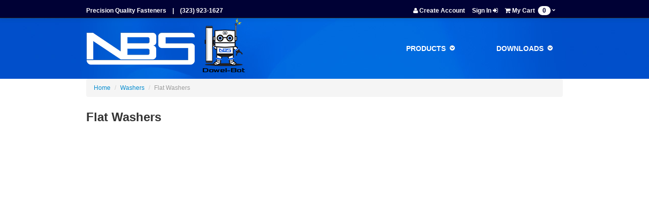

--- FILE ---
content_type: text/html
request_url: https://www.nbsfasteners.com/pc_combined_results.asp?pc_id=5B07DBA6CA8C4E3F8446B8088EB29249
body_size: 18343
content:
<!DOCTYPE html>
<!--[if IE 7]>         <html class="no-js ie7 lt-ie10 lt-ie9 lt-ie8"> <![endif]-->
<!--[if IE 8]>         <html class="no-js ie8 lt-ie10 lt-ie9"> <![endif]-->
<!--[if IE 9]>         <html class="no-js ie9 lt-ie10"> <![endif]-->
<!--[if gt IE 9]><!--> <html class="no-js"> <!--<![endif]-->

<head>

	<meta charset="utf-8">
	

	<title>NBS Corporation</title>
	<meta name="description" content="">
	<meta name="keywords" content="">
	<link rel="canonical" href="https://www.nbsfasteners.com/pc_combined_results.asp">

	
	<link rel="stylesheet" href="css/bootstrap.css">
	<!--[if IE 7]>
	<link rel="stylesheet" href="//netdna.bootstrapcdn.com/font-awesome/3.2.1/css/font-awesome-ie7.css">
	<![endif]-->
	<link rel="stylesheet" href="css/migrated/products.css?v1a">
	<link rel="stylesheet" href="css/main.css?v1a">
	<link rel="stylesheet" href="css/nys.css?v1a">
	<link rel="stylesheet" href="css/nbs.css?v1a">
	<link rel="stylesheet" href="css/nbs_custom.css?v1a">

	

	<script src="js/vendor/modernizr-2.6.2.min.js"></script>
	<script src="//ajax.googleapis.com/ajax/libs/jquery/1.8.3/jquery.min.js"></script>
	<script>window.jQuery || document.write('<script src="js/vendor/jquery-1.8.3.min.js"><\/script>')</script>
	<script src="js/vendor/jquery-ui-1.10.1.custom.min.js"></script>

	<!-- Google Analytics: initialize early -->
	<script>
		// var _gaq=[['_setAccount','UA-XXXXX-X'],['_trackPageview']];
		// (function(d,t){var g=d.createElement(t),s=d.getElementsByTagName(t)[0];
		// g.src=('https:'==location.protocol?'//ssl':'//www')+'.google-analytics.com/ga.js';
		// s.parentNode.insertBefore(g,s)}(document,'script'));
	</script>

	
	
	<script type="text/javascript">var wto = wto || [];wto.push(['setWTID', 'nbsfasteners']);wto.push(['webTraxs']);(function() {var wt = document.createElement('script');wt.src = document.location.protocol + '//www.webtraxs.com/wt.php';wt.type = 'text/javascript';wt.async = true;var s = document.getElementsByTagName('script')[0];s.parentNode.insertBefore(wt, s);})();</script>
	<noscript>&lt;img src="<a href="http://www.webtraxs.com/webtraxs.php?id=nbsfasteners&amp;st=img" target="_blank">http://www.webtraxs.com/webtraxs.php?id=nbsfasteners&amp;st=img</a>" alt="" /&gt;</noscript>

</head>

<body class=" interior loggedout" itemscope itemtype="http://schema.org/WebPage">
  <noscript class="noscript-padding"></noscript>
  
	<div class="page-container">

		

			<!--[if lt IE 7]>
				<p class="chromeframe">You are using an <strong>outdated</strong> browser. Please <a href="http://browsehappy.com/">upgrade your browser</a> or <a href="http://www.google.com/chromeframe/?redirect=true">activate Google Chrome Frame</a> to improve your experience.</p>
			<![endif]-->

			<header class="page-head print-hide">
				<div class="container">
					<div class="header-logo">
						<a class="logo pull-left" href="https://www.nbsfasteners.com/">
							<img class="logo-image" src="templates/gfx/logo.png" alt="NBS Corporation" />
						</a>
					</div>
				
					<nav class="page-nav print-hide">

						<ul class="dropdown-products">
							<li class="dropdown">
								<a href="#" class="dropdown-toggle" data-toggle="dropdown">
									Products <b class="caret"></b>
								</a>
								

<!-- include files here -->

<ul class="dropdown-menu dropdown-nested"><li><a href="pc_combined_results.asp?pc_id=445518F31AA1430CA7CC831FA203CD25">GripMAX™ (All New!)</a><ul><li><a href="pc_combined_results.asp?pc_id=CEAFB62A6CF741F0A14B9A5F3A0E4B92">GripMAX™ Frame Bolts</a></li><li><a href="pc_combined_results.asp?pc_id=A1D23020AE6E465C8E1A18BCE08F3FFB">GripMAX™ Socket Flange Screws</a></li></ul></li><li><a href="pc_combined_results.asp?pc_id=BF96D3E8F7D1479893EFD05CE929634E">Dowel Pins </a><ul><li><a href="pc_combined_results.asp?pc_id=0FC976BE80A54AE0A899F583DB561086">Dowel Pins</a></li><li><a href="pc_combined_results.asp?pc_id=283CE9187DC748748C60954A77043EB7">Pull Out Dowel Pins</a></li></ul></li><li><a href="pc_combined_results.asp?pc_id=FA66A2BD9AEB4BE5858BCE022CA47AE3">Flange/Frame Bolts</a><ul><li><a href="pc_combined_results.asp?pc_id=CEAFB62A6CF741F0A14B9A5F3A0E4B92">GripMAX™ Frame Bolts</a></li><li><a href="pc_combined_results.asp?pc_id=D64D3B1CE36F4CB1B6F17BCF4B92EB76">Hex Frame Bolts</a></li><li><a href="pc_combined_results.asp?pc_id=4D2D81C909B9481CA146661DFA97EBA1">12 Point Flange Bolts</a></li><li><a href="pc_combined_results.asp?pc_id=0B70252AB49F40AFAEB83B8C964A7FC1">Hex Flange Machine Bolts</a></li></ul></li><li><a href="pc_combined_results.asp?pc_id=7BF36C0A302A418B87E841FFA16D5741">Sockets</a><ul><li><a href="pc_combined_results.asp?pc_id=A1D23020AE6E465C8E1A18BCE08F3FFB">GripMAX™ Socket Flange Screws</a></li><li><a href="pc_combined_results.asp?pc_id=71200814ED6D4119AFA8589500E21BB7">Button Head Socket Cap Screws</a></li><li><a href="pc_combined_results.asp?pc_id=363D87EAD6C140BE8B8F7CE3564457AE">Flat Head Socket Cap Screws</a></li><li><a href="pc_combined_results.asp?pc_id=EA8FA8AD55344D93BA43FEF8217D4B2C">Low Head Socket Cap Screws</a></li><li><a href="pc_combined_results.asp?pc_id=9724F6E0BFE34EE8B35CECCE6ABB75BD">Socket Head Cap Screws</a></li><li><a href="pc_combined_results.asp?pc_id=803E650FC5264873B328A8121D8DFF71">Socket Set Screws</a></li><li><a href="pc_combined_results.asp?pc_id=4995D200A4244F08B0D010D30108D4A9">Socket Shoulder Screws</a></li><li><a href="pc_combined_results.asp?pc_id=E7D17B4C2B2243FF8920756FB632B2F8">Square Head Set Screws</a></li></ul></li><li><a href="pc_combined_results.asp?pc_id=5AB81A9426894E43870878AD286B1EC9">Flange Nuts</a><ul><li><a href="pc_combined_results.asp?pc_id=EEB83004F7CB42AD864054BEEB341D6C">Flange Nuts</a></li><li><a href="pc_combined_results.asp?pc_id=456B2C7F9879445295305062C04B5299">Lock Nuts</a></li></ul></li><li><a href="pc_combined_results.asp?pc_id=8156FCA69BB44E0D95CE36EC5785D150">Garage Door Screws</a><ul><li><a href="pc_combined_results.asp?pc_id=0733A564DB8E441DA432A68F6E4B9134">Carriage Bolts</a></li><li><a href="pc_combined_results.asp?pc_id=17EC02F1759E4E8983F9ECBA4D9B68C5">Eye Screws</a></li><li><a href="pc_combined_results.asp?pc_id=628DC9A373E946618401FF0F2B524E8D">HWH Sheet Metal Screws</a></li><li><a href="pc_combined_results.asp?pc_id=90A1604B714F424CA40B0B2BD90CE60B">Open Eye Bolts</a></li><li><a href="pc_combined_results.asp?pc_id=0934FCA0638841CA8869BE38A1E7A89A">Serrated TEK Screws</a></li><li><a href="pc_combined_results.asp?pc_id=812E1204E25740CFBD7D8AE108687ABF">Slotted Truss Head Track Bolts</a></li></ul></li><li><a href="pc_combined_results.asp?pc_id=4702D773D2CE4160817A33358382363F">Clearance Items</a><ul><li><a href="pc_combined_results.asp?pc_id=586652303D2148EF8BC91B30925FC873">Flange Nuts</a></li><li><a href="pc_combined_results.asp?pc_id=9515708E5CC446EE936D4F428D97ED8C">Hex Frame Bolts - Indented</a></li><li><a href="pc_combined_results.asp?pc_id=A7B9B1CC4C5442B1851FF21DB7577DA0">Low Head Socket Cap Screws (18-8)</a></li></ul></li></ul>
							</li>
						</ul>

						
<ul id="linkset_main" class="qmmc">
	<li><a href="javascript:void(0);"></a></li>
	<li class="dropdown"><a href="javascript:void(0);" class="dropdown-toggle" data-toggle="dropdown">Downloads <b class="caret"></b></a>

		<ul class="dropdown-menu">
		<li class="dropdown-submenu"><a href="javascript:void(0);" class="dropdown-toggle" data-toggle="dropdown">Product Line Card</a>

			<ul class="dropdown-menu">
			<li><a href="http://s3.amazonaws.com/NBS-Downloads/NBS-2024-Linecard.pdf?autopage=%2Fpc%5Fcombined%5Fresults%2Easp%3Fpc%5Fid%3D5B07DBA6CA8C4E3F8446B8088EB29249" target="blank">English</a></li>
			</ul></li>

		<li class="dropdown-submenu"><a href="javascript:void(0);" class="dropdown-toggle" data-toggle="dropdown">Clearance</a>

			<ul class="dropdown-menu">
			<li><a href="https://s3.amazonaws.com/NBS-Downloads/Clearance%2010-16-2025.xlsx" target="blank">Clearance List</a></li>
			</ul></li>

		<li><a href="https://s3.amazonaws.com/NBS-Downloads/NBS-Catalogue-2025.pdf" target="blank">Catalog</a></li>
		</ul></li>

	
</ul>
					</nav>					
                                        
				</div>
			</header>

			<header class="print-head print-show">
				<h1 class="logo-text pull-right">NBS Corporation</h1>
				<img class="logo-image" src="images/logo.jpg" alt="NBS Corporation" />
			</header>

			

			<nav class="navbar navbar-inverse navbar-fixed-top print-hide template-banner">
				<div class="navbar-inner">
					<div class="container">
						<div class="pull-left banner-left">Precision Quality Fasteners&nbsp;&nbsp;&nbsp;&nbsp;|&nbsp;&nbsp;&nbsp;&nbsp;(323) 923-1627</div>
						<div class="pull-right banner-left">
							<ul class="user-nav pull-left">

								
									<li>
										<a href="content/create-account.asp">
											<i class="icon-user"></i> Create Account
										</a>
									</li>
									<li>
										<a href="https://www.nbsfasteners.com/security_logon.asp?autopage=%2Fpc%5Fcombined%5Fresults%2Easp%3Fpc%5Fid%3D5B07DBA6CA8C4E3F8446B8088EB29249">
											Sign In <i class="icon-signin"></i>
										</a>
									</li>
								
								<li id="cart_window_dropdown" class="dropdown">

									<a href="#" class="dropdown-toggle" data-toggle="dropdown">
										<i class="icon-shopping-cart"></i> 
										My Cart&nbsp;
										<span id="cart_window_qty" class="badge">0</span> 
										<b class="caret"></b>
									</a>

									<article id="cart_window_incl" class="dropdown-menu pull-right cart-dropdown">
										

	<div id="cart_window" class="cart-preview">
		

				<script>
					var cartQtyTarg = '#cart_window_qty',
					    cartQtyTotal = 0;
				</script>

				<div class="well muted">Your shopping cart is empty.</div>

				
					<div class="controls">
						<a href="https://www.nbsfasteners.com/showcart.asp" class="btn btn-block btn-primary">
							<i class="icon-shopping-cart"></i> View &amp; Edit Cart
						</a>
					</div>
				

		<script type="text/javascript">

			jQuery(function(){
				// Set the template cart qty on initial load
				fncUpdateTemplateQty(cartQtyTarg, cartQtyTotal);
			});

			// Function to update the template qty value
			function fncUpdateTemplateQty(targ, total) {
				jQuery(targ).text(total);
			}

			// Function to remove an item from the cart window
			function fncCartWinRemove(sUnqID, sConfirmText) {
				var okay = confirm(sConfirmText);
				if (okay) {
					jQuery('#li_'+sUnqID).remove();
					try {
						jQuery.ajax({
							    url: 'i_i_add_to_cart.asp',
							   data: 'type=v200remove&ajax=returnJSON&rkey='+sUnqID,
							   type: 'GET',
							   dataType: "json",
							  //async: false,
							success: function(jsonOrder) {
							         	fncCartRefresh(jsonOrder[1].item_count, jsonOrder[1].o_total);
							         }
						});
					} catch (err) {
						//alert(err.message);
						location.reload();
					}
				}
			} //-function fncCartWinRemove(sUnqID)

			// Refreshes the (#) for the cart items count
			function fncCartRefresh(item_count, o_total) {
				if (typeof item_count == "undefined") {
					try {
						jQuery.ajax({
								   url: 'i_i_shopping_cart_window.asp',
								  data: 'cartwindowajax=getcart',
								  type: 'GET',
							  dataType: 'json',
								 error: function (jqXHR, textStatus, errorThrown) {
											alert('Error! ' + errorThrown + ' ' + textStatus);
										},
							   success: function (oData) {
											var cart = oData || {};
											if (typeof cart != "undefined") {
												//console.log(cart);
												jQuery(cartQtyTarg).html(cart.items);
												jQuery("#cart_window_subtotal").html(cart.total);
												//return true;
											}
											fncReloadCartWindow();
										}
						});
					} catch(err) {
						alert(err.message);
					}
				} else {
					if (jQuery(cartQtyTarg).length==1) {
						//console.log(cart);
						jQuery(cartQtyTarg).html(item_count);
						jQuery("#cart_window_subtotal").html(o_total);
						//return true;
					}
					fncReloadCartWindow();
				}
			} //- function fncCartRefresh()

			// Reload the contents of the cart window
			function fncReloadCartWindow() {
				try {
					jQuery.ajax({
						       url: 'i_i_shopping_cart_window.asp',
						      data: 'cartwindowajax=ajaxcall',
						      type: 'get',
						     //async: false,
						   success: function (oData) {
						            	jQuery("#cart_window_incl").html(oData);
						            	fncUpdateTemplateQty(cartQtyTarg, cartQtyTotal);
						            	return true;
						            }
					});
				} catch(err) {
					alert(err.message);
				}
			} //-function fncReloadCartWindow()

			function fncConfirmEmptyCart() {
				if(confirm("Are you sure you want to empty your cart?")) {
					fncEmptyCart();
				}
			}

			function fncEmptyCart() {
				jQuery.ajax({
					       url: 'shopping_cart_window.asp',
					      data: 'pageaction=empty_cart',
					      type: 'get',
					   success: function (oData) { fncReloadCartWindow(); }
				});
			}

			

		</script>

	</div>
	<!-- /#cart_window -->
	
									</article>

								</li>
								

							</ul>

						</div>
					</div>
				</div>
			</nav>
			
			<section class="page-main">
				<div class="container"><!-- ## Temporarily removed RYS ## 
						<div class="lr">
						<div class="nys">
						</div>
						</div>
						<div class="rr">
						<div class="lr">
						<div class="nys">
						</div>
						</div>
						<div class="rr">		-->					
					
		

<!-- include files here -->
<script language="JavaScript" src="common_images/scripts-model/Catalog Builder/catalog_builder__100.0.01.js"></script>


<script language="Javascript" type="text/javascript">
	function SubmitFormOnChange(vID, vURLVar){
		var sQS = BuildQueryString(vURLVar);
		var sPage = '';
 
		if (sPage != '') {
			sQS = sQS.replace('page=' + sPage,'page=1');
		}

		if (sQS=='' || sQS=='?'){
			if (sQS=='') {	
				sQS = '?' 
			}

			sQS += vURLVar + '=' + document.getElementById(vID).value;
		} else {
			var sTempQS = sQS;
			sQS = sTempQS + '&' + vURLVar + '=' + document.getElementById(vID).value;
		}

		window.location = 'https://www.nbsfasteners.com/pc_combined_results.asp' + sQS;
	}

	function BuildQueryString(vRemove){
		var sQS = 'pc_id=5B07DBA6CA8C4E3F8446B8088EB29249';
		var aQS = sQS.split('&');

		var sOutput = '';
		var sTempString = '';
		var aQSVar;

		for (var iVar = 0; iVar < aQS.length; iVar++){
			aQSVar = aQS[iVar].split('=');
			if (trim(aQSVar[0]).toLowerCase()!=trim(vRemove).toLowerCase()){
				sTempString = sOutput;
				if (sOutput==''){
					sOutput = '?' + aQS[iVar];
				} else {
					sOutput = sTempString + '&' + aQS[iVar];
				}
			}
		}

		return sOutput;
	}

	function BuildQueryArray(vRemove){
		var sQS = 'pc_id=5B07DBA6CA8C4E3F8446B8088EB29249';
		var aQS = sQS.split('&');

		var sOutput = '';
		var sTempString = '';
		var aQSVar;

		var aQA = new Array();

		for (var iVar = 0; iVar < aQS.length; iVar++){
			aQSVar = aQS[iVar].split('=');
			if (trim(aQSVar[0]).toLowerCase() in ObjConvert(vRemove)){
				//Do Nothing
			} else {
				sTempString = sOutput;
				if (sOutput==''){
					aQA[aQA.length] = aQS[iVar];
				}
			}
		}

		return aQA;
	}

	function FilterWithin(vID){
		var aQueryString;

		var sGroupBy = ''
		var sGroupByVar = '';
		var sPageName = 'https://www.nbsfasteners.com/pc_combined_results.asp';
		var sQS = '';
		var sRPP = '';
		var sRPPVar = '';
		var sSortBy = '';
		var sSortByVar = '';
		var sTempString = '';

		try{
			sGroupBy = trim(document.getElementById('groupbyqs' + vID).value) + '=' + trim(document.getElementById('groupby' + vID).value);
			sGroupByVar = trim(document.getElementById('groupbyqs' + vID).value);
		}
		catch (err){
			//alert(err.message);
		}

		try{
			sRPP = trim(document.getElementById('rppqs' + vID).value) + '=' + trim(document.getElementById('rpp' + vID).value);
			sRPPVar = trim(document.getElementById('rppqs' + vID).value);
		}
		catch (err){
			//alert(err.message);
		}

		try{
			sSortBy = trim(document.getElementById('sortbyqs' + vID).value) + '=' + trim(document.getElementById('sortby' + vID).value);
			sSortByVar = trim(document.getElementById('sortbyqs' + vID).value);
		}
		catch (err){
			//alert(err.message);
		}

		aQueryString = BuildQueryArray(Array('page', sGroupByVar, sRPPVar, sSortByVar));

		for (iQS = 0; iQS < aQueryString.length; iQS++){
			sTempString = sQS;
			if (sQS==''){
				sQS = '?' + aQueryString[iQS];
			} else {
				sQS = sTempString + '&' + aQueryString[iQS];
			}
		}

		if (sGroupBy!=''){
			sTempString = sQS;
			if (sQS==''){
				sQS = '?' + sGroupBy;
			} else {
				sQS = sTempString + '&' + sGroupBy;
			}
		}		

		if (sRPP!=''){
			sTempString = sQS;
			if (sQS==''){
				sQS = '?' + sRPP;
			} else {
				sQS = sTempString + '&' + sRPP;
			}
		}		

		if (sSortBy!=''){
			sTempString = sQS;
			if (sQS==''){
				sQS = '?' + sSortBy;
			} else {
				sQS = sTempString + '&' + sSortBy;
			}
		}		

		window.location = sPageName + sQS;

	}

	function ObjConvert(aArray){
		var oObj = {};

		for(var iCount = 0; iCount < aArray.length; iCount++){
			oObj[trim(aArray[iCount]).toLowerCase()]='';
		}

		return oObj;
	}

	function trim(stringToTrim) {
		return stringToTrim.replace(/^\s+|\s+$/g,'');
	}

</script>
<script language="javascript" src="common_images/scripts-model/wz_tooltip.js"></script>

		<div id="atc_msg" class="modal modal-small fade hide" data-backdrop="static">
			<div class="modal-header">
				<button type="button" class="close" data-dismiss="modal">&times;</button>
				<h3><span id="atc_msg_text">Item(s) added to cart!</span></h3>
			</div>
			<div class="modal-body">
				<div id="atc_msg_product"></div>
				
				<div id="atc_msg_notice"></div>
			</div>
			
				<div id="atc_msg_buttons" class="modal-footer">
					<a id="atc_msg_btn1" class="btn" href="#" data-dismiss="modal"><i class="icon-angle-left"></i> Continue Shopping</a>
					<a id="atc_msg_btn2" class="btn btn-primary" href="https://www.nbsfasteners.com/showcart.asp?sc_id=&a_name=&c_Lastname=&c_firstName=&c_userName=&c_id=&a_id=&s_key=&s_url=https%3A%2F%2Fwww%2Enbsfasteners%2Ecom&o_url=https%3A%2F%2Fwww%2Enbsfasteners%2Ecom&createsessioncookie=1&noredirect=1&l_ws_key=&c_type=&SessionPriceGroup=&SessionWarehouse=&SessionCurrency=&SessionPriceSheetField=&user_setting_key=&us_key=&mobile=no">
						<i class="icon-shopping-cart"></i> View &amp; Edit Cart
					</a>
				</div>
			
		</div>
		<!-- /#atc_msg -->

	


	<div id="styled_modal_container" style="display:none;" class="atc_msg overlay"></div>
	<div id="styled_modal_msg" style="display:none;" class="atc_msg message">
		<div id="styled_modal_text"></div>
		<ul id="styled_modal_buttons" style="display:none;">
			<li id="styled_modal_btn1"><a class="btn" id="styled_modal_close" href="#">Ok</a></li>
		</ul>
	</div>

	<div id="list_wrap" class="clearfix">
		<div id="list_wrap_pad">

			<div id="list_head" class="clearfix">
			

					<ul id="xresults_breadcrumbs" class="breadcrumb" itemprop="breadcrumb">
								<li itemtype="http://data-vocabulary.org/Breadcrumb" itemscope="itemscope">
									<a href="https://www.nbsfasteners.com/" itemprop="url">
										<span itemprop="title">Home</span>
									</a>
									<span class="divider">/</span>
								</li>
											<li itemtype="http://data-vocabulary.org/Breadcrumb" itemscope="itemscope">
												<a href="pc_combined_results.asp?pc_id=05464DB5446044C4B97E1E721FA6826A" itemprop="url">
													<span itemprop="title">Washers</span>
												</a>
												<span class="divider">/</span>
											</li>
									<li class="active">Flat Washers</li>

					</ul>
					
				<h1 class="head_title">Flat Washers</h1>
				
			</div><!--/#list_head-->
			
				<div id="dialog-box"></div>
				<div class="loading-bg" id="detailloadingbg" style="display:none;">&nbsp;</div>
				<div class="loading-win bgfade" id="detailloadingpic" style="display:none;"></div>
			<div id="list_prods">

						<div id="products_header" class="list_toolbar clearfix">

							
								<ul id="layout_control">
									<li><a href="javascript:void(0);" id="gallery_layout" title="Switch to Gallery View">Gallery</a></li>
									<li><a href="javascript:void(0);" id="list_layout" title="Switch to List View">List</a></li>
								</ul>
							

							<div class="list_paging">
								
							</div>

				</div><!--/#products_header-->
					

						<style type="text/css">#products_header { display: none; }</style>
						<div id="footer_text"></div>

						<div id="products_footer" class="list_toolbar clearfix">

							<div class="list_paging">
								
							</div>
						</div>

					

			</div><!--/#list_prods--></div><!--/#list_wrap_pad-->
	</div><!--/#list_wrap-->
	<script type="text/javascript" src="common_images/scripts-model/ajax_builder/ajax_builder__100_00_05.js"></script>
	<script type="text/javascript">

		/*================================
		 * Global Vars
		 *================================*/
		var oAjax 						= new ajax_builder();
		var bUsingOrderDetailTableForCarts = true;
		var bShowBackOrderMessage 		= false

		var sStockExceedMessage    		= 'The item you have requested exceeds the quantity available';
		var sStockAvailableMessage 		= 'Requested quantity is currently available';

		var sBackorderPlacedMessage 	= 'Item(s) will be placed on backorder';
		var sBackorderAvailableMessage 	= 'Item(s) added to Cart';

		var bShowTableFilter			= false;

		var sPageName 					= 'pc_combined_results.asp';

		var sFl_Key						= '';

		var bShowRecommendedItems		= false;
		var sRecommendedItemsView		= 'list';
		var bUseCaseQty					= false;

		var bAddToCartAfterQtyAdjust	= false;
		var bAddToCartAfterQtyAdjustErrored	= false;
		var sInvalidQtyHtml				= '<div class="alert">Please enter a valid qty greater than 1</div>';

		var bCookieFavListQty			= false;

		var sNoWarehouseFound			= 'Call for Inventory';
		var bRequireWarehouse			= false;
		var bListViewATCPerLine			= true;
		var bInStockShowEmptyWarehouses = false;

		/*
		 * Get the values of orderfronturl and buildsessionpassthrough
		 * to maintain sessions and cookies for SSL domain
		 * @auther	lroselli
		 * @since	4/10/2013
		 */
		var sOrderFrontUrl			 = 'https://www.nbsfasteners.com';
		var sBuildSessionPassThrough = 'sc_id=&a_name=&c_Lastname=&c_firstName=&c_userName=&c_id=&a_id=&s_key=&s_url=https%3A%2F%2Fwww%2Enbsfasteners%2Ecom&o_url=https%3A%2F%2Fwww%2Enbsfasteners%2Ecom&createsessioncookie=1&noredirect=1&l_ws_key=&c_type=&SessionPriceGroup=&SessionWarehouse=&SessionCurrency=&SessionPriceSheetField=&user_setting_key=&us_key=&mobile=no';

		var bShowSalesUOM = true;
		var bShowNativeUOMinCart = false;

		var bDisableATCZeroQtyWarehouse = false;
		/*================================
		 * Init Code & Event Registration
		 *================================*/
		jQuery(function(){

			/* inline search */
			if ( bShowTableFilter ) {

				/* inline search: store searchable text */
				$('#clear_filter').click(function(){
					$('#prod_table_search').val('').blur();
					$('.product_wrap_table .indexColumn').parent().show().end().hide();
					window.location.hash = '';
					$(this).hide();
				});

				$('.product_wrap_table tr:has(td)')
					.each(function(){
						var t = $(this).text().toLowerCase();
						$('<td class="indexColumn"></td>').hide().text(t).appendTo(this);
					});

				/* inline search: function */
				$('#prod_table_search')
					.keyup(function(e){
						if (e.keyCode == 27) {
							/* clear search on ESC keypress when search is focused */
							$('#clear_filter').click();
						} else {
							/* perform search */
							var s = $(this).val().toLowerCase().split(' ');
							window.location.hash = $(this).val();
							$('.product_wrap_table tbody tr:hidden').show();
							$.each(s, function(){
								$('.product_wrap_table tbody tr:visible .indexColumn:not(:contains("' + this + '"))').parent().hide();
							});
						} //-if (e.keyCode == 27)

						if($(this).val()=='')
							$('#clear_filter').hide();
						else
							$('#clear_filter').show();
					});

				(function($){
					var hash = window.location.hash;

					if(hash)
						$('#prod_table_search').val(hash.replace('#','')).keyup();
				})(jQuery);

			} //- if ( bShowTableFilter )

			// check for layout cookie - create if necessary
			c_start = document.cookie.indexOf('productLayout=');

			if (c_start = -1) {
				wsp_setCookie('productLayout', 'gallery', 365);
			};

			jQuery('a#gallery_layout').addClass('active');

			// set layout mode when ui buttons are clicked
			jQuery('a#gallery_layout').click(function(event){
					event.preventDefault();
					wsp_setCookie('productLayout', 'gallery', 365);
					window.location.reload();
				});
			jQuery('a#list_layout').click(function(event){
					event.preventDefault();
					wsp_setCookie('productLayout', 'list', 365);
					window.location.reload();
				});

			/*
			 * Added HTML Element "Table" before class "#list_layout",
			 * just to instruct the jQuery to refer the Table with the
			 * Class "list_layout".
			 *
			 * @author	MandarK
			 * @since	02/23/2011
			 */
			jQuery('Table#list_layout').delegate("select.uom", "change", function(){
				sPKey = jQuery(this).closest('tr').attr("id");
				Uom.getPrice(sPKey);
			});


			/*
			 * Added HTML Element "Table" before class "#gallery_layout", just to instruct the jQuery to refer
			 * the Table with the Class "gallery_layout". Now additionally took the "Prod Id" Value from the
			 * closest TD and replacing the text "prod_item_" value with ""
			 *
			 * @author	MandarK
			 * @since	02/23/2011
			 */
			jQuery('Table#gallery_layout').delegate("select.uom", "change", function(){
				sPKey = (jQuery(this).closest('td').attr("id")).replace("prod_item_","");
				Uom.getPrice(sPKey);
			});

			jQuery('#atc_msg_close_win').click(function(event){
				event.preventDefault();
				closeCartLightbox();
			});

			jQuery('.order_btn').click(function(){
			 	postToCart('', $(this).data('pkey'));
			});

			

			/*
			 * Qty Available Immediate Function
			 *@author pijushb
			 *@since 9/14/2011
			 */
			if (bShowBackOrderMessage) {
				(function($){
					// //Show Check Stock Button.
					// keys = document.getElementsByName('keys');

					// for (var k=0; k < keys.length; k++){
					// 	$("#review_button_"+keys[k].value).show();
					// }

					// Refactored above code to use jQuery
					// jonr - 8-12-2013
					jQuery('input[name="keys"]')
						.each(function(){
							$("#review_button_"+jQuery(this).val()).show();
						});

					//Register review button listener
					$('.review_button').click(function(event){
						sPKey = $(this).attr('rel');
						bBackOrder = fncCheckBackorder(sPKey,'checkstock');
						$("#review_message_" + sPKey).show();
					});

				})(jQuery);
			} //-if (bShowBackOrderMessage)

			/*
			 * This was added for the list view for results
			 * returning no items that are in stock.
			 *
			 * @author:	johns
			 * @since	6/25/2012
			 */
			if ( jQuery('input[name="keys"]').length <= 0 ) {
				jQuery('.btn_addtocart').hide();
			}

			if ( bRequireWarehouse && bListViewATCPerLine) {
				jQuery('.btn_addtocart').attr('disabled', true);
				jQuery('[id*="get_wh_btn_"]').click( function() {

					pkey = $(this).attr('id').substring($(this).attr('id').length - 32);
					jQuery('#' + pkey + ' td.product_quantity form button[type="submit"]').removeAttr('disabled');
				});
			}

			if ( bCookieFavListQty ) {
				fncLoadFavListQtyFromCookie();

				jQuery('#list_prods input.qtyinput').bind('change keyup', function(){
					fncCookieForm();
				});
			}

		});

		function fncCookieForm() {
			var sCookie = '[';

			//build the cookie with an array of objects containing the p_key and qty
			jQuery('#list_prods input[class="qtyinput"][type="number"][value!=""]').each(function(){
				var sPKey = jQuery(this).attr('id').substr(4, jQuery(this).attr('id').length);
				var sQty = jQuery('#qty_' + sPKey).val();

				if ( sCookie != '[' ) {
					sCookie += ','
				}

				sCookie += '{key: \'' + sPKey + '\', qty: ' + sQty + '}';
			});

			sCookie += ']';

			var sExpDate = new Date();
			sExpDate.setDate(sExpDate.getDate() + 1); //keep for 1 day
			document.cookie = sFl_Key + '=' + sCookie + '; expires=' + sExpDate.toUTCString();
		}

		function fncLoadFavListQtyFromCookie() {

			try {
				prepop = eval(getCookie(sFl_Key).replace(/\"/g,''));
				if ( typeof prepop == 'undefined' ) {
					prepop = [];
				}
			} catch (ignore) {
				prepop = []
			}

			if ( prepop.length > 0 ) {
				$.each(prepop, function(index, prod) {
					jQuery('#qty_' + prod.key).val(prod.qty)
				});
			}

		}

		function getCookie(c_name) {
			var c_value = document.cookie;
			var c_start = c_value.indexOf(" " + c_name + "=");
			if ( c_start == -1 ) {
				c_start = c_value.indexOf(c_name + "=");
			}

			if (c_start == -1) {
				c_value = null;
			} else {
				c_start = c_value.indexOf("=", c_start) + 1;
				var c_end = c_value.indexOf(";", c_start);
				if ( c_end == -1 ) {
					c_end = c_value.length;
				}
				c_value = unescape(c_value.substring(c_start,c_end));
			}
			return c_value;
		}

		function fncShowChildProducts ( vPKey ) {

			var aRows = document.getElementsByName(vPKey + '_keys');

			for ( var iRow = 0, iGoTo = aRows.length; iRow < iGoTo; iRow++ ) {
				try {
					jQuery('#' + vPKey + '_' + aRows[iRow].value).show();
				} catch ( oError ) {
					alert('Error: ' + oError.message);
				}
			}

			jQuery('#' + vPKey + '_disp_children_link').hide();

		} //- function fncShowChildProducts ( vPKey )

		/*================================
		 * Standard Functions
		 *================================*/
		function wsp_setCookie(nm,val,days) {
			var expdate = new Date();
			expdate.setDate(expdate.getDate()+days);
			document.cookie = nm + '=' + val + ';expires=' + expdate.toGMTString() + ';path=/;';
		}

		function fncMinMaxQtyCheck ( sKey ) {
			var iQty = parseInt(jQuery('#qty_' + sKey).val());
			var iMinQty = parseInt(jQuery('#min_order_qty_' + sKey).val());
			var iMaxQty = parseInt(jQuery('#max_order_qty_' + sKey).val());
			var iCaseQty = parseInt(jQuery('#case_qty_' + sKey).val());
			var sErrorMsg = 'One or more of the quantities you entered did not match the minimum or maximum quantity allowed and have been adjusted accordingly.';
			var bIsError = false;
			var bUseMinQtyCheck = false;

			//Checks for negative numbers and non numeric characters
			//Sets Min & Case QTY to 1 if null or zero
			//lroselli 3/5/2013
			if ( iMinQty <= 0  || isNaN(iMinQty) ) {
				iMinQty = 1;
			}

			if ( iCaseQty <= 0 || isNaN(iCaseQty) ) {
				iCaseQty = 1;
			}

			//This actually does the check and adjusts end result QTY -lroselli 3/5/2013
			if ( iQty < iMinQty && iQty != 0 && bUseMinQtyCheck ) {
				if ( iMinQty > iMaxQty && iMaxQty != 0 ) {
					jQuery('#qty_' + sKey).val('');
				} else if ( iMinQty <= iCaseQty ) {
					iQty = iCaseQty;
					jQuery('#qty_' + sKey).val(iQty);
					bIsError = true;
				} else {
					iQty = Math.round(iMinQty / iCaseQty) * iCaseQty;
					jQuery('#qty_' + sKey).val(iQty);
					bIsError = true;
				}
			} else if ( iQty > iMaxQty && iQty != 0 ) {
				if ( iMinQty > iMaxQty && iMaxQty != 0 ) {
					jQuery('#qty_' + sKey).val('');
				} else if ( iMaxQty > iCaseQty ) {
					iQty = Math.floor(iMaxQty / iCaseQty) * iCaseQty;
					jQuery('#qty_' + sKey).val(iQty);
					bIsError = true;
				} else if ( iMaxQty == 0 ) {
					if ( iQty % iCaseQty != 0 ) {
						iQty = Math.round(iQty / iCaseQty) * iCaseQty;
						if ( iQty == 0 ) {
							iQty = iCaseQty;
						}
						jQuery('#qty_' + sKey).val(iQty);
						bIsError = true;
					} else {
						jQuery('#qty_' + sKey).val(iQty);
					}
				} else {
					iQty = iCaseQty;
					jQuery('#qty_' + sKey).val(iQty);
					bIsError = true;
				}
			} else {
				if ( ! isNaN(iQty) && iQty != 0 ) {
					if ( iQty % iCaseQty != 0 ) {
						iQty = Math.round(iQty / iCaseQty) * iCaseQty;
						jQuery('#qty_' + sKey).val(iQty);
						bIsError = true;
					} else {
						jQuery('#qty_' + sKey).val(iQty);
					}
				} else {
					//do not alert or break
					jQuery('#qty_' + sKey).val('');
				}
			}


			if ( bAddToCartAfterQtyAdjust && bAddToCartAfterQtyAdjustErrored ) {
				jQuery('#atc_msg_adj_text').show();
			} else {
				jQuery('#atc_msg_adj_text').hide();
			}

			if ( bIsError && ! bAddToCartAfterQtyAdjust ) {
				styled_modal_alert(sErrorMsg);
				return false;
			} else if ( bIsError && bAddToCartAfterQtyAdjust ) {
				bAddToCartAfterQtyAdjustErrored = true;
				return true;
			} else {
				return true;
			}

		} //- function fncMinMaxQtyCheck ( sKey )

		/**
		 * This function determines how the products should be posted (form or ajax).
		 *
		 * @author		??
		 * @since		??
		 *
		 * @modified	johns - 3/19/2013: added param "sKeyDataName" and the code w/ it
		 *
		 * @param		sKeyDataName (string): id of the html element that hold the
		 *					keys of the products to be added to the cart (this is
		 *					specifically used for the add-on products)
		 *
		 * @return		bool - for ajax ATC, return false to draw the modal popup window
		 *					else return true to redirect to the add to cart page
		 */
		function postToCart ( sKeyDataName, sKey ) {
			var bIsAccessory 		= false;
			var addToCartButtons 	= '.prod_item .actions .btn.btn-small, .detail_atc_standalone .btn-primary';

			try {

				bPassMinMaxQtyCheck = fncMinMaxQtyCheck ( sKey );

				if ( ! bPassMinMaxQtyCheck ) {
					// removed spinner Icon from add to cart button
					$(addToCartButtons).children('i.icon-spinner').remove();
					return false;
				}

				

					// Code for a setup that lists products by the p_key and have qty_<key> elements
					if ( typeof sKey  !== 'undefined' || ( typeof sKey === 'undefined' && sKeyDataName !== '' ) ) {

						if ( sKeyDataName !== '' && typeof sKeyDataName !== 'undefined') {

							for ( iKeyCounter = 0, iKeyGoTo = jQuery('input[name="' + sKeyDataName + '"]').length; iKeyCounter < iKeyGoTo; iKeyCounter ++ ) {
								sKey = jQuery('input[name="' + sKeyDataName + '"]')[iKeyCounter].value;
								if ( jQuery('#qty_' + sKey).val() !== '' || jQuery('#qty_' + sKey).val() !== 0 ) {
									ajaxAddKeys ( sKey, true );
								}
							}

						} else  {

							if ( typeof sKeyDataName !== 'undefined' && sKeyDataName === 'rec_prod_keys' ) {
								bIsAccessory = true;
							}
							ajaxAddKeys ( sKey, bIsAccessory );

						} //- if ( sKeyDataName != '' && typeof sKeyDataName !== 'undefined')

					} else {
						alert('Thank you for shopping, but you can not add this to your cart at this time!');
					} //- if ( typeof(sKey) !== 'undefined' )

					return false; //return false because we just called all the ATCs via Ajax.

				

			} catch ( oError ) {
				alert(oError.mesage);
				return false
			}

		} //- function postToCart ( sKey )

		/**
		 * Check the product's inventory to show a backorder message
		 *
		 * @author	pijushb
		 * @since	9/14/2011
		 */
		function fncCheckBackorder ( sKey, sButtonType ) {

			var sGlobalBackOrderMessage 	= 'The quantity you are ordering exceeds the quantity available<br//>Quantity Available: <available><br //>Quantity Expected to be on Back Order: <backorder>'
						, sBackOrderMessage = ''
						, sQtyRequested 	= 1
						, iQtyAvaliable 	= 1
						, bReturn 			= true
						, sReviewComplete 	= jQuery('#review_complete_' + sKey).val()
						, sCheckoutButton 	= jQuery('#checkout_complete_' + sKey).val();

			if ( sReviewComplete === '0' ) {

				sQtyRequested = jQuery('#qty_' + sKey).val();
				iQtyAvaliable = jQuery('#qty_avaliable_' + sKey).val();

				if ( iQtyAvaliable === '' ) iQtyAvaliable = 0;

				if ( parseInt(sQtyRequested) > parseInt(iQtyAvaliable) ) {

					//Popup to show backorder message..
					sBackOrderMessage = sBackorderPlacedMessage;

					if ( sButtonType === 'atcbutton' && sCheckoutButton === '0' ) {
						showOkCheckoutMessage ( sBackOrderMessage, sKey );
					} //- if ( sButtonType === 'atcbutton' && sCheckoutButton === '0' )

					jQuery('#review_message_' + sKey).html(sStockExceedMessage);

					bReturn = false

				} else {

					//Popup to show available message..
					sBackOrderMessage  = sBackorderAvailableMessage;

					if ( sButtonType === 'atcbutton' && sCheckoutButton === '0' ) {
						showOkCheckoutMessage ( sBackOrderMessage, sKey );
					} //- if ( sButtonType === 'atcbutton' && sCheckoutButton === '0' )

					jQuery('#review_message_' + sKey).html(sStockAvailableMessage);

					bReturn = false

				} //- if ( parseInt(sQtyRequested) > parseInt(iQtyAvaliable) )

			} else {
				 bReturn = false;
			} // if ( sReviewComplete === '0' )

			if (sCheckoutButton === '1') bReturn = true;

			return bReturn;

		} //- function fncCheckBackorder ( sKey, sButtonType )

		/**
		 * Function to popup dialog box with proper message
		 * @author	pijushb
		 * @since	1/25/2012
		 */
		function showOkCheckoutMessage (sBackOrderMessage, sKey ) {

			bSucessAdd = ajaxAddKeys(sKey);

			if ( bSucessAdd ) {

				jQuery('#dialog-box').html(sBackOrderMessage)
				jQuery('#dialog-box').dialog();

				//getter
				var buttons = $('#dialog-box').dialog( 'option', 'buttons' );

				//setter
				jQuery('#dialog-box').dialog( 'option', 'buttons', [
					{
						text: 'Ok',
						click: function() {
							closeCartLightbox();
							funcShowHideButtons(sKey); jQuery(this).dialog('close');
						}
					},
					{
						text: 'Checkout',
						click: function() { gotoCart(sKey); jQuery(this).dialog('close'); }
					}

				] );

			} //- if ( bSucessAdd )

		} //- function showOkCheckoutMessage (sBackOrderMessage, sKey )

		/*
		 * Function to show/hide buttons and message.
		 * @author pijushb
		 * @since 1/25/2012
		 **/
		function funcShowHideButtons ( sKey ) {

			//Show review button and checkout button and set review message with backorder message..
			jQuery('#checkout_button_' + sKey).show();
			jQuery('td#prod_item_' + sKey + ' div.actions input.btn_addtocart').hide();
			jQuery('#review_message_' + sKey).hide();
			//Set the value to 1. so that when click on checkout button it should not check backorder again.
			jQuery('#checkout_complete_'+ sKey).val('1');

		} //- function funcShowHideButtons ( sKey )

		/*
		 * Function to redirect the page to showcart page.
		 * @author pijushb
		 * @since 1/25/2012
		 **/
		function gotoCart() {
			window.location = "https://www.nbsfasteners.com/showcart.asp";
		} //- function gotoCart()

		/**
		 * Show a modal message
		 * @author pijushb
		 * @since 9/14/2011
		 */
		function showModalMessage(sMessage){
			ResizeLoadingBG();
			sOrigText = $('#detailloadingpic').html();
			$('#detailloadingpic').html(sMessage);
			setTimeout( 'HideLoading()', 3000 );
		}

		function HideLoading(){
			jQuery('#detailloadingbg').hide();
			jQuery('#detailloadingpic').hide();
		}

		function ResizeLoadingBG(){

			var oLBG 	= jQuery('#detailloadingbg')[0];
			var oLPic 	= jQuery('#detailloadingpic')[0];

			var popwidth = 200;

			if (window.innerHeight && window.scrollMaxY) {
				oLBG.style.width = document.body.scrollWidth;
				oLBG.style.height = window.innerHeight + window.scrollMaxY;
			} else if (document.body.scrollHeight > document.body.offsetHeight){ // all but Explorer Mac
				oLBG.style.width = document.body.scrollWidth;
				oLBG.style.height = document.body.scrollHeight;
			} else { // Explorer Mac...would also work in Explorer 6 Strict, Mozilla and Safari
				oLBG.style.width = document.body.offsetWidth;
				oLBG.style.height = document.body.offsetHeight;
			}

			if (self.innerHeight) {	// all except Explorer
				oLPic.style.left = (self.innerWidth / 2) - (popwidth / 2);
				oLPic.style.top = self.pageYOffset + (self.innerHeight / 4);
			} else if (document.documentElement && document.documentElement.clientHeight) { // Explorer 6 Strict Mode
				oLPic.style.left = (document.documentElement.clientWidth / 2) - (popwidth / 2);
				oLPic.style.top = document.documentElement.scrollTop + (document.documentElement.clientHeight / 4);
			} else if (document.body) { // other Explorers
				oLPic.style.left = (document.body.clientWidth / 2) - (popwidth / 2);
				oLPic.style.top = document.body.scrollTop + (document.body.clientHeight / 4);
			}

			oLBG.style.display = 'block';
			oLPic.style.display = 'block';

		}

		function validQtys(form) {
			var bReturn = false;
			$(form).find('input[name*="qty_"]').each(function(){
				if($(this).val()!='' && parseInt($(this).val())>0) {
					bReturn = true;
					return;
				}

			});

			if(!bReturn) {
				$(form).find('button[type="submit"]').after(sInvalidQtyHtml);
			}
			return bReturn;
		}

		/**
		 * This function handles the case qty validation of the add to cart form post.
		 * @author		??
		 * @since		??
		 * @modified	johns - 3/19/2013: added param "sKeyDataName" and the code w/ it
		 *
		 * @param		bUseAjaxATC (bool): use ajax form post
		 * @param		sKeyDataName (string): id of the html element that hold the
		 *					keys of the products to be added to the cart (this is
		 *					specifically used for the add-on products)
		 * @param		sKey (string): single product key (gallery view and atc per line
		 *					in list view)
		 *
		 * @return		bool - for ajax ATC, return false to draw the modal popup window
		 *					else return true to redirect to the add to cart page
		 */
		function checkCaseQtys ( bUseAjaxATC, sKeyDataName, sKey ) {
			var bValidCaseQty = false;
			var aKeys;
			var bFailedCheck = true;
			bAddToCartAfterQtyAdjustErrored = false;

			if ( typeof sKeyDataName === 'undefined' && typeof sKey === 'undefined' || sKey === '') sKeyDataName = 'keys';

			try {

				if ( typeof sKey === 'undefined' || sKey === '' || ( typeof sKeyDataName !== 'undefined' && sKeyDataName !== '' ) ) {

					if ( jQuery('input[name="' + sKeyDataName + '"]').length > 0 ) {

						aKeys = jQuery('input[name="' + sKeyDataName + '"]');

						for ( var iKeyCounter = 0, iKeyGoTo = aKeys.length; iKeyCounter < iKeyGoTo; iKeyCounter++ ) {

							//bValidCaseQty = fncValidateCaseQty ( jQuery(aKeys[iKeyCounter]).val() );
							bValidCaseQty = fncMinMaxQtyCheck ( jQuery(aKeys[iKeyCounter]).val() );

							if ( ! bValidCaseQty ) bFailedCheck = false;

						}//- for ( iKeyCounter = 0, iKeyGoTo = sKeys.length; iKeyCounter < iKeyGoTo; iKeyCounter++ )

						if ( ! bFailedCheck ) {

							//styled_modal_alert('You must order the package quantity for this item. Please adjust the quantity to proceed.');
							return false;

						} else {

							if ( bUseAjaxATC ) {
								bPass = postToCart ( sKeyDataName, jQuery(aKeys[iKeyCounter]).val() );
							} else {
								bPass = fncMinMaxQtyCheck ( jQuery(aKeys[iKeyCounter]).val() );
							} //- if ( bUseAjaxATC )

						} //- if ( bHitOne )

					} //- if ( jQuery('input[name="keys"]').length > 0 )

				} else {

					bValidCaseQty = fncMinMaxQtyCheck ( sKey );
					//bValidCaseQty = fncValidateCaseQty ( sKey );

					if ( ! bValidCaseQty ) {

						//styled_modal_alert('You must order the package quantity for this item. Please adjust the quantity to proceed.');
						return false;

					} else {

						if ( bUseAjaxATC ) {
							bPass = postToCart ( sKeyDataName, sKey );
						} else {
							bPass = fncMinMaxQtyCheck ( sKey );
						} //- if ( bUseAjaxATC )

					} //- if ( bValidCaseQty )

				} //- if ( typeof sKey == 'undefined' )

				return bPass;

			} catch ( oError ) {
				alert('Case Quantity Validation: ' + oError.mesage);
				return false;
			}

		} //- function checkCaseQtys ( sKey )

		function fncValidateCaseQty ( sKey ) {

			var bPass = true;
			var iCaseQty, iRemainder = 0;

			iCaseQty = jQuery('#case_qty_' + sKey).val();

			if ( parseInt(iCaseQty) > 1 ) {

				iQty = jQuery('#qty_' + sKey).val();

				if ( iQty != '' ) {

					//make sure the qty is a multiple
					iRemainder = parseInt(iQty) % parseInt(iCaseQty);

					if ( iRemainder != 0 ) {
						bPass = false;
					} //- if ( iRemainder = 0 )

				} //- if ( iQty.value != '' )

			} //- if ( parseInt(iCaseQty) > 1 )

			 return bPass

		} //- function fncValidateCaseQty ( sKey )


		/*================================
		 * AJAX Functions
		 *================================*/

		/**
		 * Logic to Update Pricing for UOM
		 *
		 * @author dand
		 * @since 4/22/2010
		 */
		var UomJQ 			= jQuery;
		var Uom 			= {fn: function(){}};
		var sLoadingMessage = '';
		var sPriceText 		= 'Price:';

		(function(jQuery){
			/**
			 * getPrice
			 */
			Uom.getPrice = function(sPKey){
				var oUomAjax = new ajax_builder();
				this.sPKey = sPKey;

				this.toggleQty();

				oUomAjax.Reset();
				oUomAjax.SetVar("pageaction", "uom_price");

				oUomAjax.SetVar("uom_type", jQuery('#uom_type_' + sPKey).val());

				oUomAjax.SetVar("p_id", sPKey);
				oUomAjax.RequestFile	= "pc_combined_results.asp"; //i_i_
				oUomAjax.Method			= "GET";
				oUomAjax.ResponseType	= "text";
				oUomAjax.onLoading		= function() { Uom.loading() };
				oUomAjax.onCompletion	= function(){ Uom.drawPrice(oUomAjax.Response) };
				oUomAjax.onError		= this.error;

				oUomAjax.RunAJAX();
			};//-Uom.getPrice

			/**
			 * drawPrice
			 */
			Uom.drawPrice = function ( sResponse ) {
				jQuery('#' + Uom.sPKey + ' td.product_price').html(sResponse);

				/*
				 * Add this line to replace the price value on select of UOM
				 * when the view is Gallary view
				 *
				 * @author	MardarK
				 * @since	02/23/2011
				 */
				jQuery('td#prod_item_' + Uom.sPKey + ' div.item_pricing').html('<div class="item_row retail">' + sPriceText + ' ' + sResponse + '</div>');

				jQuery('td#prod_item_' + this.sPKey + ' div.actions input.btn_addtocart').removeAttr('disabled');

				//HideLoading();
			}; //- Uom.drawPrice

			Uom.loading = function () {
				jQuery('td#prod_item_' + this.sPKey + ' div.actions input.btn_addtocart').attr('disabled','disabled');
				jQuery('td#prod_item_' + this.sPKey + ' div.item_pricing').html(sLoadingMessage);
			}; //- Uom.loading

			/**
			 * toggleQty
			 */
			Uom.toggleQty = function () {
				if(jQuery('#uom_type_' + this.sPKey).val() == 'sales'){
					jQuery('#qty_' + this.sPKey).attr("name", 'sales_qty_' + this.sPKey);

				} else {
					jQuery('#qty_' + this.sPKey).attr("name", 'qty_' + this.sPKey);

				}//-if(jQuery('#uom_type_' + vPKey).val() == 'sales')
			}; //- Uom.toggleDisplay

			/**
			 * error
			 */
			Uom.error = function () {
				alert('There was an error retrieving the information for the product you selected.');
			}; //- Uom.error

		})(UomJQ);


		/**
		 * AJAX Call to remove item from favorites list.
		 *
		 * @author johns
		 * @since 10/15/2009
		 */
		function fncRemoveItem ( sProdKey ) {
			jQuery.ajax({
				url: sPageName,
				data: 'pageaction=removefavitems&p_key=' + sProdKey + '&fl_key=' + sFl_Key + '&r_id=' + new Date().getTime(),
				type: 'GET',
				async: false,
				dataType: 'text',
				success: function () { fncRemoveItemCompleted ( sProdKey ); }
			});

		} //- function fncRemoveItem ( sProdKey )

		//- EVENT FUNCTIONS ==================================================
			function fncRemoveItemCompleted( p_key ) {
				var $oContainer = jQuery('td#prod_item_' + p_key);
				var $oContainer2 = jQuery('tr#' + p_key);

				if ($oContainer.length > 0){
					// $oContainer.hide();
					$oContainer.remove();
				}else{
					// $oContainer2.hide();
					$oContainer2.remove();
				}
			} //- function fncRemoveItemCompleted( p_key )
		//================================================================


		function closeCartLightbox() {
			if (jQuery('#cart_window')){
				//cart_window
				oAjax.Reset();
				oAjax.RequestFile	= 'i_i_shopping_cart_window.asp'
				oAjax.Method		= 'GET';
				oAjax.onCompletion	= 	function(){
											//jQuery.scrollTo(0, 500, {
											//		easing: 'swing',
											//		onAfter: function(){
														jQuery('#cart_window').replaceWith(oAjax.Response);
														jQuery("#atc_msg_buttons").show();
														
											//		}
											//	});
											tb_init('#cartwin_shipping a.thickbox');
										};
				oAjax.ResponseType	= 'text'; //- The format of returned data. xml, text, json.
				oAjax.RunAJAX();
			}

			
				jQuery('#atc_msg_product, #atc_msg_notice').empty();
			

		}

		/**
		 * This will perform an ajax get request on the ORDERFRONTURL's
		 * showcart.asp page to create a cookie of the SSL domain to
		 * maintain session information such as the shopping cart.
		 *
		 * @author	lroselli
		 * @since	04/10/2013
		 */
		function fncBuildSSLCookie() {

			jQuery.ajax({
				url: sOrderFrontUrl + '/i_i_showcart.asp?' + sBuildSessionPassThrough
				, type: "GET"
				, async: false
				, crossDomain: true
				, xhrFields: {
			      withCredentials: true
			   	}
				, error: function() {
					//ignore
				}
			});
		} //- fncBuildSSLCookie


		/**
		 * This function handles calling the add to cart page via ajax for
		 * a single product key.
		 *
		 * @author		johns
		 * @since		03/19/2013
		 *
		 * @modified	johns - 3/19/2013: added param "bIsAccessory" and the code w/ it
		 *
		 * @param		p_key (string): key of the product to be added to
		 *					cart
		 * @param		bIsAccessory (bool): is the call coming from product addon window
		 *
		 * @return	void
		 */
		function ajaxAddKeys ( p_key, bIsAccessory ) {
			var sStockStatus = '';
			var iCaseQty = 1;
			
			var sAtcType = 'POST';
			var sAtcSfx = '_'+p_key;
			
			if ( typeof bIsAccessory === 'undefined' ) bIsAccessory = false;

			var sUomData = '';
			var sUomType = '';
			var sUom = '';
			var sUomStd = '';
			var iUomSalesConv = 0;

			try {

				

					$qtybox = jQuery('#qty_' + p_key);

				

				// get min and max qty if it is populated
				iMinQty = jQuery('#min_order_qty_' + p_key).val();
				iMaxQty = jQuery('#max_order_qty_' + p_key).val();

				if ( bShowSalesUOM ) {
					sUomType = jQuery('#uom_type_' + p_key).val();
					sUom = jQuery('#uom_' + sUomType + '_' + p_key).val();
					sUomStd = jQuery('#uom_std_' + p_key).val();
					iUomSalesConv = jQuery('#uom_conv_' + p_key).val();

					sUomData += '&uom=' + sUom + '&uomconv=' + iUomSalesConv + '&uomtype=' + sUomType;

					if ( bShowNativeUOMinCart ) {
						sUomData += '&stduom=' + sUomStd;
					}

				}

				$qty = $qtybox.val();

				// product html for gallery view
				if ( jQuery('#prod_item_' + p_key).length > 0 ) {

					$container 		= jQuery('#prod_item_' + p_key).children('.prod_item_pad');
					$prodnm 		= $container.children('.nm').html();
					$stockstatus	= jQuery('#in_stock_' + p_key).val();

					if ( $stockstatus !== undefined && $stockstatus !== '' ) sStockStatus = '&in_stock_' + p_key + '=' + $stockstatus;

					jQuery('#atc_msg_product').addClass('prod_item');
					$prodimg 	= '<span class="thumb"><div id="detail_photo_container">' + $container.children('.thumb').html() + '</div></span>';

					if ( $container.children('.thumb').html() === null || typeof $container.children('.thumb').html() == 'undefined' ) $prodimg = '';

					$product	= $prodimg + '<span class="nm"><strong>' + $prodnm + '</strong> (' + $qty + ')</span>';

				// product html for list view
				} else {

					$oContainer = jQuery('#' + p_key);
					iQty		= $qtybox.val();
					sProdName 	= $oContainer.children('td.product_desc').children('p').html();
					sProdImage 	= $oContainer.children('td.product_thumb').html();

					if ( sProdImage === null || typeof sProdImage == 'undefined') sProdImage = '';

					$product 	= sProdImage + '<span class="nm"><strong>' + sProdName + '</strong> (' + iQty + ')</span>';

				} //- if ( jQuery('#prod_item_' + p_key).length > 0 )

				var sPWID = '&pw_id=' + (jQuery('#pw_id_' + p_key).val() || '');

				if ( $qty !== '' && typeof $qty !== 'undefined' && $qty > 0 ) {

					fncBuildSSLCookie();

					if ( bUsingOrderDetailTableForCarts ) {
						$('#atc_msg').on('hidden', function () {
						  closeCartLightbox();
						});

						jQuery.ajax({
							url: 'i_i_add_to_cart.asp?ajax=listview&action=postlogic'
							, data: 'type=ajaxadd&key=' + p_key + '&qty'+sAtcSfx+'=' + $qty + '&minqty=' + iMinQty + '&maxqty=' + iMaxQty + sStockStatus + sUomData + '&r_id=' + new Date().getTime()
							, cache: false
							, async: false
							, type: sAtcType
							, dataType: "json"
							, complete: function(jsonOrder) {
								handleAjaxATCSuccess ( bIsAccessory, p_key, $product, jsonOrder );
							}
							, error: function(XMLHttpRequest, textStatus, errorThrown){
								alert('Error: ' + errorThrown);
							}
						});

					} else {
						jQuery.ajax({
							url: 'i_i_add_to_cart.asp?ajax=listview',
							data: 'type=ajaxadd&key=' + p_key + '&qty'+sAtcSfx+'=' + $qty + '&minqty=' + iMinQty + sPWID + '&maxqty=' + iMaxQty + sStockStatus + sUomData + '&r_id=' + new Date().getTime(),
							type: sAtcType,
							async: false,
							dataType: 'text',
							error: function ( jqXHR, textStatus, errorThrown ) {
								alert('Error: ' + errorThrown);
							},
							success: function ( oData ) {
								handleAjaxATCSuccess ( bIsAccessory, p_key, $product, oData );
							}
						});

					} //- if ( bUsingOrderDetailTableForCarts )

					if ( jQuery('#case_qty_' + p_key).val() !== '' && ! isNaN(jQuery('#case_qty_' + p_key).val()) && bUseCaseQty ) iCaseQty = jQuery('#case_qty_' + p_key).val();

					//if ( ! bIsAccessory ) $qtybox.val(iCaseQty);

					// override the qty with the min qty if it is populated
					//if ( jQuery('#min_order_qty_' + p_key).length > 0 ) $qtybox.val(iMinQty);
					return true;
				} else {
					return false;
				}


			} catch ( oError ) {
				//alert('Failed to add selection to cart. ' + oError.mesage);

				jQuery('.atc_msg').hide()
				return false;
			}

		} //- function ajaxAddKeys

		/**
		 * This function the success of the ajax ATC call.
		 *
		 * @author	johns
		 * @since	03/19/2013
		 *
		 * @param	sP_Key (string): key of the product detail page loaded
		 * @param	$oProd (jQuery object): contains the html of the product info
		 *				to be loaded in the modal popup window
		 * @param	bIsAccessory (bool): is the call coming from product addon window
		 *
		 * @return	void
		 */
		function handleAjaxATCSuccess ( bIsAccessory, sP_Key, $oProd, jsonOrder ) {

			/*
			 * added js var to perform based on whether or not the item just added was an addon product
			 * johns - 02/20/2013
			 */
			if ( bShowRecommendedItems && bIsAccessory ) {

				jQuery('#atc_msg_product').html('');
				jQuery('#qty_' + sP_Key).val('');
				jQuery('#atc_msg').css('height', '400px');

			} else if ( bShowRecommendedItems && ! bIsAccessory ) {

				jQuery('#atc_msg_product').html($oProd);

				jQuery.get('i_i_pc_add_ons.asp?searchstring=searchexact~p_id~' + sP_Key + '&modal=1&display=' + sRecommendedItemsView)
					.done(function ( sData ) {
						jQuery('#atc_msg_addon_container').html(sData);

						if ( jQuery('#ors_eof_result').val().toLowerCase() !== 'false' ) {
						 	jQuery('#atc_msg').removeClass('with-recommended');
						 	jQuery('.viewport').css('height', '0');
							jQuery('#atc_msg').show();
							jQuery('#atc_msg_container').show();
						} else {
							jQuery('#atc_msg').show();
							jQuery('#atc_msg_container').show();
						} //- if ( jQuery('#ors_result').val().toLowerCase() !== 'false'
					});

				jQuery('body').addClass('modal-open');

				try {
					if(typeof jsonOrder == 'undefined') {
						fncCartRefresh();
					} else {
						fncCartRefresh(jsonOrder[1].item_count, jsonOrder[1].o_total);
					}
				} catch(err) {
					// Silently fail because this is only relevant
					// with newer versions of cart preview
				}

			/*
			 * normal ajax atc window
			 * johns - 02/20/2013
			 */
			} else {

				jQuery('#atc_msg_product').html($oProd);
				jQuery('#atc_msg_buttons').show();

				try {
					if(typeof jsonOrder == 'undefined') {
						fncCartRefresh();
					} else {
						fncCartRefresh(jsonOrder[1].item_count, jsonOrder[1].o_total);
					}
				} catch(err) {
					// Silently fail because this is only relevant
					// with newer versions of cart preview
				}

			} //- if ( bShowRecommendedItems && bIsAccessory )

			var bShowAtcMsgAddons 	= false;
			if ( ! bShowAtcMsgAddons ) {
				
					jQuery('#atc_msg').modal('show');
				
			} //- if ( ! bShowAtcMsgAddons )

		} //- function fncHandleAjaxATCSuccess ()

		if (bDisableATCZeroQtyWarehouse) {
			jQuery('td').delegate('[id^=pw_id_]', 'change', function(event) {
				if (jQuery(event.target).children(':selected').text().indexOf("(Qty: 0)") > -1 || jQuery(event.target).children(':selected').text() == "[Select One]") {
					sKey = jQuery(event.target).attr("id").replace('pw_id_', '')
					jQuery('#' + sKey + ' .btn_addtocart').attr('disabled', 'disabled')
				} else {
					sKey = jQuery(event.target).attr("id").replace('pw_id_', '')
					jQuery('#' + sKey + ' .btn_addtocart').removeAttr('disabled')
				}
			});
		}

		jQuery('[id*="get_wh_btn_"]').click(function(){
			var sPKey = '';
			sKey = $(this).attr("ID");
			sPKey = sKey.replace('get_wh_btn_','');

			fncGetNewProductWarehouse(sPKey);
		});

		function fncGetNewProductWarehouse(sPKey) {
			try{

				jQuery.ajax({
				url: sPageName
				, data: ({ pageaction : 'getproductwarehouse'
				   ,ajax : genID()
				   ,key : sPKey
				   ,getall : bInStockShowEmptyWarehouses
				  })
				, cache: false
				, dataType: "text"
				, async: false
				, success: function(data){
						sDefaultWH = jQuery('#pw_id_' + sPKey).val();
						fncDrawNewProductWarehouse(data,sPKey);
						if (sDefaultWH.Len == 32) {
							jQuery('#pw_id_' + sPKey).val(sDefaultWH);
						} else {
							jQuery("#pw_id_" + sPKey + " option").not(':contains("Qty: 0")').filter(':first').attr('selected',true);
						}
					}
				});

			  } catch (err){
			   //alert(err.message);
			  }
		}

		function fncDrawNewProductWarehouse(data,sPKey) {
			var aWareHouses, aSubWareHouses;
			var sDisplay;
			var bSelected = false;

			if (data!='') {
				$('#wh_td_' + sPKey).html('<select id="pw_id_' + sPKey + '""></select>');

				aWareHouses = data.split('|');

				for (var i =0; i < aWareHouses.length; i++ ){

					aSubWareHouses = aWareHouses[i].split('~');

					sDisplay = aSubWareHouses[0];
					sPwKey = aSubWareHouses[1];

					var newOption = new Option(sDisplay, sPwKey);

					$(newOption).html(sDisplay);
					$('#pw_id_'+sPKey).append(newOption);
				}

			} else {
				$('#wh_td_' + sPKey).html(sNoWarehouseFound);
			}
		}

		/*
		 * Register Product warehouse selection
		 * vinayakj - 6/29/2012
		 */
		jQuery('[name*="pw_id_"]').click(function(){
			var sPKey = '';
			sKey = $(this).attr("ID");
			sPKey = sKey.replace('pw_id_','');

			if (jQuery('#pw_id_click_'+sPKey).val()!='1') {
				fncGetProductWarehouse(sPKey);
			}
		});

		/*
		 * Get Product warehouse
		 * author - vinayakj
		 * since - 6/29/2012
		 */
		function fncGetProductWarehouse(sPKey) {
			try{

				jQuery.ajax({
				url: sPageName
				, data: ({ pageaction : 'getproductwarehouse'
				   ,ajax : genID()
				   ,key : sPKey
				  })
				, cache: false
				, dataType: "text"
				, async: false
				, success: function(data){
						fncDrawProductWarehouse(data,sPKey);
						jQuery('#pw_id_click_'+sPKey).val('1');
						$('#pw_id_'+sPKey).val(jQuery('#current_pw_id_'+sPKey).val());
					}
				});

			  } catch (err){
			   //alert(err.message);
			  }
		}

		/*
		 * This will draw Product warehouse with droplist
		 * author - vinayakj
		 * since - 6/29/2012
		 */
		function fncDrawProductWarehouse(data,sPKey) {
			var aWareHouses, aSubWareHouses;
			var sDisplay;
			var bSelected = false;

			$('#pw_id_'+sPKey)
					.empty()
					//.append('<option selected="selected" value="">[Select One]</option>')
				;

			if (data!='') {
				aWareHouses = data.split('|');

				for (var i =0; i < aWareHouses.length; i++ ){

					aSubWareHouses = aWareHouses[i].split('~');

					sDisplay = aSubWareHouses[0];
					sPwKey = aSubWareHouses[1];

					$('#pw_id_'+sPKey).append(new Option(sDisplay, sPwKey));
				}
			} else {
				$('#pw_id_'+sPKey).hide();
				$('#no_warehouse_'+sPKey).show();
			}
		}

		/**
		 * Function to get sub search value and action, then passed to location
		 * @author pijushb
		 * @since 7/3/2012
		 */
		function subSearchForm() {
			sSubSearch 		= jQuery("#sub_search").val();
			sActionLink 	= jQuery("#sub_search_form").attr("action");
			sRedirectURL 	= sActionLink + "&sub_search="+sSubSearch
			window.location = sRedirectURL
		}

		//Added styled modal to use instead of alert() -JMS
		function styled_modal_alert(htmlmsg) {
			jQuery('#styled_modal_text').html(htmlmsg);
			jQuery('#styled_modal_container').show();
			jQuery('#styled_modal_msg').show();
			jQuery('#styled_modal_buttons').show();
		}

		jQuery('#styled_modal_close').click(function(e){
			e.preventDefault();
			jQuery('#styled_modal_container').hide();
			jQuery('#styled_modal_msg').hide();
			jQuery('#styled_modal_buttons').hide();
			jQuery('#styled_modal_text').html('');
		});


		/**
		 * Rating Stars
		 * - gets score from data attribute on container
		 * @author jonr
		 * @since  1/27/2014
		 */
		jQuery(function(){
			jQuery('.raty')
				.raty({
				  path:      'templates/gfx/',
				  space:      false,
					readOnly:   true,
					width:      90,
				  hints:      ['Bad', 'Poor', 'Good', 'Very Good', 'Excellent'],
					score:      function() {
						          	return jQuery(this).attr('data-score');
						          }
				});
		});


	</script>


						</div>
				</div>
			</section>

			<section class="recently_viewed print-hide">
				

<!-- include files here -->

			</section>

			<footer class="page-foot text-small">
				<div class="container footer-top">
					<div class="row">

						<div class="span6">
							<address>
								<strong>NBS Corporation</strong><br>
								933 Remington Rd.<br>Schaumburg, IL 60173<br>Phone:  847-860-8856<br>Fax: 847-860-8857<br>
							</address>
						</div>

						<div class="span6">
							<nav class="foot-nav print-hide">
								
<ul id="linkset_footer" class="inline pull-right">
	<li><a href="https://i1web03.webstorepackage.com/nbsfasteners/virtualweb/page.asp?p_key=E429C3A829014D39ADF730DE2609FB58">Prop 65</a></li>
	<li><a href="content/privacy.asp">Privacy</a></li>
	<li><a href="content/terms_conditions.asp">Terms & Conditions</a></li>
	<li><a href="content/contact.asp">Contact</a></li>
	
</ul>
							</nav>
						</div>

					</div>
				</div>

				<div class="colophon footer-bottom">
					<div class="container">

						<div class="row text-xsmall">
							<div class="span6">
								<p>&copy;2026 NBS Corporation</p>
							</div>
							<div class="span6">
								<p class="pbwsp pull-right"><a href="http://www.websitepipeline.com/" rel="external" target="_blank">Ecommerce &amp; ERP Integration</a> by Website Pipeline</p>
							</div>
						</div>

					</div>
				</div>

			</footer>

		

	</div>
	<!-- .page-container -->

	

	<article id="modal_shipest" class="modal modal-small fade hide" data-backdrop="static">
		<header class="modal-header">
			<button type="button" class="close" data-dismiss="modal">&times;</button>
			<h3><i class="icon-truck"></i> Estimate Shipping</h3>
		</header>
		<section class="modal-body"></section>
		<footer class="modal-footer">
			<button type="button" class="btn" data-dismiss="modal">Close</button>
		</footer>
	</article>

	<article id="modal_eaf" class="modal hide" data-backdrop="static">
		<header class="modal-header">
			<button type="button" class="close" data-dismiss="modal">&times;</button>
			<h3><i class="icon-envelope"></i> Email a Friend</h3>
		</header>
		<section class="modal-body"></section>
	</article>


	<!-- ////////////////////////////////////////////////////////////// -->

	<script src="//netdna.bootstrapcdn.com/twitter-bootstrap/2.3.1/js/bootstrap.min.js"></script>
	<script>
		// Is Bootstrap JS loaded successfully from CDN?
		if (typeof($.fn.popover) === 'undefined') {
			// Silently fail and fall back to local copy
			console.log('Bootstrap JS not loaded successfully from CDN. Falling back to local file.');
			document.write('<script src="js/vendor/bootstrap-2.3.1.min.js"><\/script>');
		}
	</script>
	<script src="js/plugins.js?v1b"></script>
	<script src="js/main.js?v1a"></script>

	

	<noscript class="noscript">
		WARNING: You will not be able to place an order or use most features of this site with JavaScript disabled
	</noscript>
<script type="text/javascript">
jQuery(document).ajaxComplete(function() {
if (jQuery.support.leadingWhitespace == false) {
jQuery('#child_cart_section .DDT-wrap tr td:nth-child(2)').hide(0);
jQuery('#child_cart_section .DDT-wrap tr td:nth-child(1)').hide(0);
jQuery('#child_cart_section .DDT-wrap tr td:nth-child(3)').css({ 'font-weight':'bold','font-size':'1.2em'});
jQuery('#child_cart_section .DDT-wrap tr td:nth-child(4)').css({ 'padding-left':'15px'});
jQuery('#child_cart_section .DDT-wrap tr td:nth-child(4):not(:contains("Qty"))').prepend('<span>Qty: </span>');
}
});
</script>

<script>
// This function is needed for JS hooks.
function getOriginalPageName() {
	return 'pc_combined_results.asp';
}
</script>
<script src="code/js_hooks.asp"></script>


<script src="../hooks/js_custom_functions.asp"></script>

<script defer src="https://static.cloudflareinsights.com/beacon.min.js/vcd15cbe7772f49c399c6a5babf22c1241717689176015" integrity="sha512-ZpsOmlRQV6y907TI0dKBHq9Md29nnaEIPlkf84rnaERnq6zvWvPUqr2ft8M1aS28oN72PdrCzSjY4U6VaAw1EQ==" data-cf-beacon='{"version":"2024.11.0","token":"14d5a98dbace455fa2375f7346c535b9","r":1,"server_timing":{"name":{"cfCacheStatus":true,"cfEdge":true,"cfExtPri":true,"cfL4":true,"cfOrigin":true,"cfSpeedBrain":true},"location_startswith":null}}' crossorigin="anonymous"></script>
</body>
</html>






--- FILE ---
content_type: text/css
request_url: https://www.nbsfasteners.com/css/migrated/products.css?v1a
body_size: 5312
content:
.ac_results{padding:0px;border:1px solid #ccc;background-color:white;overflow:hidden;z-index:99999;text-align:left}.ac_results ul{width:100%;list-style-position:outside;list-style:none;padding:0;margin:0}.ac_results li{margin:0px;padding:2px 5px;cursor:default;display:block;font:menu;font-size:12px;line-height:16px;overflow:hidden}.ac_loading{background:#fff url("../indicator.gif") right center no-repeat}.ac_over{background-color:#444;color:white}.nys{width:180px;margin-bottom:30px}.nys p.col_head{margin-top:15px;font-size:12px}.nys_section{margin-bottom:5px}.nys_subtitle{margin-bottom:1px;padding:5px;font-size:12px;font-weight:bold;line-height:16px;cursor:pointer}.nys_options{padding:5px;font-size:12px;background-color:#fff}.nys_options label{position:relative;display:block;padding:2px;overflow:hidden;line-height:1;cursor:pointer}.nys_options label input{position:absolute;left:0}.nys_options label span{float:left;margin-left:20px;line-height:20px}.nys_options label span small{font-size:11px;color:#888}.nys_action{overflow:hidden;margin-top:5px;border-top:1px solid #ccc}.nys_getmore{float:left;padding:5px;font-size:11px;text-decoration:none;color:#888}.nys_popout{text-align:left}.nys_popout label{float:left;width:160px;margin-right:10px}.nys_selections{margin-bottom:10px;font-size:12px}.nys_clear_selections{float:right;font-size:10px}.nys_selected_title{margin-top:5px;margin-bottom:1px;padding:5px;font-weight:bold;background-color:#333;color:#fff}.nys_selected{overflow:hidden;margin-bottom:1px;padding:5px;background-color:#fff}.nys_remove{float:right}#nys_processing{text-align:center}#nys_processing .ui-widget-overlay{position:fixed;z-index:100001}#nys_processing .message{position:fixed;z-index:100002;top:50%;left:50%;margin:-6px 0 0 -121px;padding:20px;background:#fff;border:1px solid #aaa;-moz-box-shadow:5px 5px 10px rgba(0,0,0,0.5);-ms-box-shadow:5px 5px 10px rgba(0,0,0,0.5);-webkit-box-shadow:5px 5px 10px rgba(0,0,0,0.5);-o-box-shadow:5px 5px 10px rgba(0,0,0,0.5);box-shadow:5px 5px 10px rgba(0,0,0,0.5);opacity:1;filter:none}#nys_processing .message p{font-size:18px;font-weight:bold;color:#555}#list_wrap{text-align:left}#list_wrap_pad{padding:0}#list_head{margin-bottom:10px;overflow:hidden}.head_thumb{float:right;margin:0 0 15px 15px;color:#555}.head_thumb img{margin:auto}h1.head_title{margin:0 0 0.25em 0}.head_desc p{margin:0 0 0.25em 0}#products_header{text-align:right}#products_footer{text-align:left}.list_toolbar{margin-bottom:10px;padding:0;border:1px solid #ddd;font-size:11px;-moz-border-radius:4px;-webkit-border-radius:4px;border-radius:4px}.list_toolbar input,.list_toolbar select{font-size:11px}.list_sortby,.list_rpp{display:inline-block;margin:3px;*zoom:1;*display:inline}#products_header .xresults_pagelist{display:inline-block;vertical-align:middle;padding:10px}#products_header .xresults_counter{display:inline-block;vertical-align:middle;margin-right:15px;color:#aaa;line-height:42px}#products_footer .list_paging{float:right;padding:10px}ul#layout_control{float:left;margin:0;padding:10px}ul#layout_control li{display:inline;margin:0;padding:0;list-style:none}ul#layout_control li a{display:inline-block;margin:2px 1px;padding:2px 5px 2px 18px;padding-left:18px;padding-right:5px;font-size:11px;background:transparent url("../../gfx/sprites-icons.gif") no-repeat;color:#777;text-decoration:none;border:1px solid #fff;*zoom:1;*display:inline}ul#layout_control li a:hover{color:#444;border-color:#eee}ul#layout_control li a.active{color:#111;border-color:#ccc}ul#layout_control li a#gallery_layout{background-position:2px -97px}ul#layout_control li a#list_layout{background-position:2px -116px}table.subcats_wrap_table{width:100%;margin-bottom:10px}table.subcats_wrap_table td{vertical-align:top}.subcat_item{width:25%;text-align:center;padding:10px 0}.subcat_item_pad{padding:0 10px}.subcat_thumb{width:125px;height:125px;overflow:hidden;margin:0 auto 5px auto;text-align:center}.subcat_nm{font-weight:bold}table.product_wrap_table{width:100%;margin-bottom:10px}table.product_wrap_table td{vertical-align:top}td.prod_item{width:25%;text-align:center;padding:10px 0}.prod_item_pad{position:relative;padding:10px}.prod_item a.favlink{position:absolute;display:block;top:-7px;left:3px;width:14px;height:14px;font-size:10px;text-decoration:none;background:url("../../gfx/sprites-icons.gif") no-repeat 0 -60px;color:#000}.prod_item a.favlink span{display:none}.prod_item .thumb{width:125px;min-height:125px;overflow:hidden;margin:0 auto 5px auto;text-align:center}.prod_item .item_row{margin:0 auto}.prod_item .item_row label{margin-right:5px}.prod_item .nm{font-weight:bold}.prod_item .sku{font-size:10px;padding:2px}#list_wrap ul.detail_info{border:0;margin:5px 0;padding:0}.prod_item .item_pricing{width:120px;margin:2px auto}.prod_item .sretail{color:#aaa}.prod_item span.strike{text-decoration:line-through;font-size:12px}.prod_item .retail{font-weight:bold;font-size:13px}.prod_item .yousave{font-style:italic}.prod_item .noprice a{text-decoration:none}.prod_item .inv{padding:2px}.actions .qtyinput{font-size:11px;font-weight:bold;margin-left:5px}.actions .btn_addtocart,.actions .btn_moreinfo{padding:4px 6px;font-size:12px;font-weight:normal}#list_view_wrap #products_header .list_paging{*margin-top:-25px}#list_view_wrap input.btn_addtocart{display:block;width:100%;margin-bottom:10px;padding:15px;background-color:#eee;color:#111;border:1px solid #ccc;font-size:16px;font-weight:bold;-moz-border-radius:5px;-webkit-border-radius:5px;border-radius:5px}table#list_layout{border:1px solid #ddd}table#list_layout th{background:#eee url("../../gfx/bkg-btn-chrome.png") repeat-x 50% 50%;color:#333;padding:5px;font-size:11px;text-align:center;border-bottom:2px solid #ddd}table#list_layout td{padding:5px;text-align:center;vertical-align:middle;background-color:#fff;border-bottom:1px solid #ddd}table#list_layout tr.alt td{background-color:#f5f5f5}table#list_layout th.product_thumb_title{width:10px}table#list_layout th.product_desc_title{text-align:left}table#list_layout td.product_desc{text-align:left}table#list_layout td.product_desc ul.product_links{margin:5px 0;padding:0;font-size:10px}table#list_layout td.product_desc ul.product_links li{display:inline;list-style:none}#detail_wrap{position:relative}#detail_wrap h2{clear:both;margin-top:0.5em;font-size:18px}ul#detail_links{margin:0 0 10px 0;padding:0;list-style:none}ul#detail_links li{float:left;margin-right:15px;padding:0;list-style:none;font-size:11px}ul#detail_links li a{display:block;text-decoration:none}.detail_photo{float:left;margin-right:15px;margin-bottom:15px;padding:10px}.detail_photo a{text-decoration:none}.detail_photo img{width:250px}a#detail_large{display:block}a#detail_enlarge{display:block;float:left;margin:10px auto;padding-left:16px;background:url("../../gfx/sprites-icons.gif") no-repeat 0 -80px;font-size:11px;text-decoration:none}.detail_multipic{clear:both;text-align:center}.detail_multipic ul{margin:0;padding:0;list-style:none}.detail_multipic ul li{display:inline;margin:0;padding:0;list-style:none}.detail_multipic ul li img{width:62px;margin:5px}.detail_cart{float:left}.detail_info li,.detail_pricing li{list-style-type:none;margin-left:0}ul.detail_info{margin:15px 0}ul.detail_info li{margin-bottom:0.25em}ul.detail_info li span{display:inline-block;width:100px;*zoom:1;*display:inline}ul.detail_pricing .saleprice{float:left;margin:0 15px 5px 0;font-weight:bold;font-size:18px;color:#000}ul.detail_pricing .listprice,ul.detail_pricing .savings{clear:both}ul.detail_pricing .qtypricing,#qtypricing{font-size:12px;font-weight:normal;padding:3px}div.child_row{padding:5px 0}div.child_row label{display:block;margin:10px 0 5px 0;font-weight:bold}div.child_row select{margin-bottom:5px;width:200px;font-size:14px}div.detail_atc_standalone{padding:10px 0}div.detail_atc_standalone input{vertical-align:middle}div.detail_atc_matrix{text-align:right;padding:10px}label.atc{display:block;margin:15px 0}label.atc input{vertical-align:middle}#idp_container{clear:both;padding:10px 0}span.instock{color:#aaa}span.outstock{color:#c00}#makemodel_detail_top{padding-bottom:10px;margin-bottom:10px;border-bottom:1px solid #ccc}.detail_makemodel_img{clear:both;margin-bottom:1px;padding:10px;text-align:center;border-bottom:1px solid #ccc}.detail_makemodel_img img{border:2px solid #ccc}.detail_makemodel_img a#detail_enlarge{float:none;width:65px}.detail_makemodel_desc{max-width:680px;margin:10px;text-align:left}.detail_searchfields ul{margin:1em;padding:0}.detail_searchfields li{list-style:none;list-style-position:outside;margin:0 0 0.25em 0;padding:0}.detail_searchfields li strong{display:inline-block;width:100px;*zoom:1;*display:inline}.detail_desc{clear:both;margin-bottom:15px}.detail_desc_full{clear:both;width:100%;margin-bottom:15px}.detail_desc_content{line-height:1.5}.detail_related{clear:both;margin-bottom:15px}ul.prod_grid_list{margin:0;padding:0;list-style:none}ul.prod_grid_list li{float:left;width:140px;margin:10px 15px;padding:0;list-style:none;text-align:center}ul.prod_grid_list li .thumb{width:125px;overflow:hidden;margin:0 auto 5px auto}ul.prod_grid_list li .item_row{padding:1px}ul.prod_grid_list li .nm{font-weight:bold}ul.prod_grid_list li .listprice{text-decoration:line-through}.detail_matrix{clear:both;margin:15px 0}.detail_matrix #idp_container{padding:3px}.detail_matrix span.instock{font-size:11px;font-weight:normal;color:#aaa}.detail_matrix span.outstock{font-size:11px;font-weight:normal;color:#c00}#detail_mx1_sizes{float:right;width:480px}#detail_mx1_loading{visibility:HIDDEN}#detail_mx1_sizes form{margin:0;padding:0}#detail_mx1_sizes table{width:100%}#detail_mx1_sizes table tr td input.qtybox{width:30px;text-align:center;font-weight:bold;border:1px solid #ccc}#detail_mx1_sizeheader{font-size:14px;font-weight:bold;border-bottom:1px solid #ccc;padding:2px;margin-bottom:2px}#detail_mx1_colors{width:220px}#detail_mx1_colors select{width:200px;margin:0 0 10px 10px}.add_cart_container{text-align:right;padding:10px}table.qty_input_table td{vertical-align:middle}a#child_detail_enlarge{background:url("../../gfx/sprites-icons.gif") no-repeat scroll 0 -80px transparent;display:block;clear:both;font-size:11px;margin:10px auto;padding-left:16px;text-decoration:none}div#addon_product_container{margin:0 30px 12px 0;background-color:#F5F5F5;border:1px solid #CCCCCC;margin-bottom:10px;padding:10px}div#addon_product_container label{display:block;font-style:italic;font-weight:bold;padding-right:5px;margin:0}div#addon_product_container select{vertical-align:middle;width:300px}#style_detail_wrap .detail_photo{float:none;width:720px;max-width:720px;overflow:hidden;margin:0 auto 15px auto;padding:0;background:none;color:#555}#style_detail_wrap .detail_photo img{float:left;width:auto;height:auto;max-width:710px;*width:expression(this.width > 710 ? 710 : true);-ms-interpolation-mode:bicubic;margin-right:15px;border:3px solid #efefef}.detail_searchfields{float:left}.detail_searchfields ul{margin:1em;padding:0;text-align:left}.detail_searchfields li{list-style:none;list-style-position:outside;margin:0 0 0.25em 0;padding:0}.detail_searchfields li strong{display:inline-block;width:100px;*zoom:1;*display:inline}.detail_products{margin:15px 0;padding-top:15px;border-top:2px solid #ccc}.detail_products .productwrap{clear:both;margin-bottom:10px}.detail_info{clear:both;margin:10px 0;padding:10px 0}.detail_searchfields ul{margin:1em;padding:0}.detail_searchfields li{list-style:none;list-style-position:outside;margin:0 0 0.25em 0;padding:0}.detail_searchfields li strong{display:inline-block;width:100px;*zoom:1;*display:inline}.xresults_pages{float:left}ul.xresults_pagelist{margin:0;padding:0;float:right;list-style:none}ul.xresults_pagelist li{float:left;text-align:center;margin:0 4px 0 0;padding:0;list-style-type:none;font-size:11px}ul.xresults_pagelist li strong{display:block;padding:3px 6px;border:1px solid #444;background-color:#444;color:#fff}ul.xresults_pagelist li a{display:block;padding:3px 6px;border:1px solid #ccc;text-decoration:none}ul.xresults_pagelist li a:hover{background-color:#fff;color:#000;border-color:#aaa}li.xresults_pagespan{border:0;background-color:#fff;padding:3px;margin-top:0.5em}.asc-matrix td{padding:5px;font-size:11px;border-bottom:1px solid #eee}.asc-matrix tr.headrow td{background:#ccc url("../../gfx/bkg-btn-chrome.png") repeat-x left;color:#000;font-weight:bold;border-top:1px solid #ccc;border-bottom:1px solid #ccc}.asc-matrix a.swatch{display:block;width:50px;height:30px;background:url("../../images/i_magnify.gif") no-repeat right bottom;text-decoration:none;border:1px solid #333}.asc-matrix a.swatch-no-image{cursor:default;display:block;width:50px;height:30px;text-decoration:none;border:1px solid #333}.asc-matrix-colorname{width:70px}.asc-matrix .qtybox{width:25px;text-align:center;font-weight:bold;display:block;font-size:11px}.asc-matrix-price{font-weight:bold;font-size:12px}.asc-matrix-idp a{display:block;white-space:no-wrap}.asc-addtocart{text-align:right;padding:10px 0}.detail_styles{clear:both}#p_nm_container .form_lcol,#p_nm_container form_rcol,#p_sku_container .form_lcol,#p_sku_container form_rcol{float:left !important;margin-right:9px;margin:0px !important;padding:.05em 0px !important}#p_nm_container{margin:0px}#p_nm_container,#p_sku_container,#to_email_container{font-weight:bold;font-size:11px !important}#p_nm_container div,#p_sku_container div,#to_email_container div{font-weight:bold;font-size:11px !important}#price_table{margin:0px;padding:0px;border-collapse:collapse;border-top:1px solid #ccc;border-right:1px solid #ccc}#price_table td{border-left:1px solid #ccc;border-bottom:1px solid #ccc;text-align:left;padding:2px 4px}#price_table .price_title{background-color:#ccc;padding:2px 4px;text-align:left}#to_email_question_container{width:100px}#to_email{width:200px}#to_email_answer_container{float:left;width:200px}#to_email_question_container{float:left}#order_toolbar{padding-bottom:10px}ul.reviews_list{margin:10px 0;padding:10px 0;list-style:none;border-top:1px solid #ccc}ul.reviews_list li{margin:0 0 10px 0;padding-bottom:10px;list-style:none;list-style:none;border-bottom:1px dotted #ccc}ul.reviews_list p{margin:0 0 0.5em 0 !important}.overall_rating h3{font-family:Arial, Helvetica, sans-serif;font-size:13px;color:#ccc}#detail_reviews .overall_rating{float:right;overflow:hidden;margin:0 0 -62px 20px;padding:5px 15px;background-color:#fff;border:1px solid #ccc}span.overall_rating_stars{display:block;width:92px;height:19px;overflow:hidden;background-image:url("../../gfx/rating_stars.png");background-repeat:no-repeat;background-position:0 -199px}span.indiv_rating_stars{display:block;width:92px;height:19px;overflow:hidden;background-image:url("../../gfx/rating_stars.png");background-repeat:no-repeat;background-position:0 -199px}span.rating_1{background-position:0px -159px}span.rating_2{background-position:0px -119px}span.rating_3{background-position:0px -79px}span.rating_4{background-position:0px -39px}span.rating_5{background-position:0px 0px}ul.reviews_list li div.review_info{float:left;width:120px}ul.reviews_list li div.review_info h4{font-size:25px;line-height:1}ul.reviews_list li div.review_details{margin-left:135px;padding-left:15px;border-left:1px dotted #ccc}ul.reviews_list li div.review_details em{font-size:12px}.detail_reviews a.btn{display:block;padding:5px 10px;background-color:#F90;color:#fff;font-weight:bold;text-decoration:none}button.add_review{width:100px;padding:0.2em;background:#7d2d06 url("../../gfx/fade-v-medium-20.png") repeat-x 0 8px;color:white;border:1px solid #300;outline:0;font-size:10px;text-transform:uppercase;cursor:pointer;border-radius:0.33em;-moz-border-radius:0.33em;-webkit-border-radius:0.33em}#detail_reviews .overall_rating h3,#detail_reviews .overall_rating p{margin:6px 0px}#add_review_btn a:hover{text-decoration:none}.detail_rating{padding-bottom:9px}#detail_reviews{clear:both}.ratingstars{width:92px;height:19px;overflow:hidden;background-image:url("../../gfx/rating_stars.png");background-repeat:no-repeat;background-position:0 -199px}.stars_5-0,.stars_4-9,.stars_4-8,.stars_4-7,.stars_4-6{background-position:0 0}.stars_4-5,.stars_4-4,.stars_4-3,.stars_4-2,.stars_4-1{background-position:0 -19px}.stars_4-0,.stars_3-9,.stars_3-8,.stars_3-7,.stars_3-6{background-position:0 -39px}.stars_3-5,.stars_3-4,.stars_3-3,.stars_3-2,.stars_3-1{background-position:0 -59px}.stars_3-0,.stars_2-9,.stars_2-8,.stars_2-7,.stars_2-6{background-position:0 -79px}.stars_2-5,.stars_2-4,.stars_2-3,.stars_2-2,.stars_2-1{background-position:0 -99px}.stars_2-0,.stars_1-9,.stars_1-8,.stars_1-7,.stars_1-6{background-position:0 -199px}.stars_1-5,.stars_1-4,.stars_1-3,.stars_1-2,.stars_1-1{background-position:0 -139px}.stars_1-0,.stars_0-9,.stars_0-8,.stars_0-7,.stars_0-6{background-position:0 -159px}.stars_0-5,.stars_0-4,.stars_0-3,.stars_0-2,.stars_0-1{background-position:0 -179px}.related_clear{display:block;width:100% !important;float:none !important;height:1px !important;clear:both !important}#add_review_sf .customer_notes p{margin-bottom:0}#add_review_sf .customer_notes ul{margin-top:0}.recently_viewed{position:relative;background-color:#fff;border-top:1px solid #ddd;border-bottom:1px solid #ddd;text-align:left}.recently_viewed h4{margin-top:15px}.recently_viewed .carousel{position:relative;overflow:hidden;width:940px;height:170px;margin:0 auto}.recently_viewed .carousel ul{position:absolute;width:20000em}.recently_viewed ul.prod_grid_list li{width:160px;text-align:left}.recently_viewed ul.prod_grid_list .thumb{float:left;width:auto;margin-right:10px}.recently_viewed ul.prod_grid_list .thumb a{display:block;width:80px}.recently_viewed ul.prod_grid_list .thumb img{width:100%}.recently_viewed ul.prod_grid_list li .nm{font-size:12px;font-weight:normal}.recently_viewed .carousel-prev,.recently_viewed .carousel-next{position:absolute;top:50%;left:50%}.recently_viewed .carousel-prev{margin-left:-500px}.recently_viewed .carousel-next{margin-left:500px}.atc_msg.overlay{position:fixed;z-index:99998;top:0;right:0;bottom:0;left:0;background-color:#fff;opacity:0.5;*zoom:1;*filter:alpha(opacity=50);-ms-filter:"progid:DXImageTransform.Microsoft.Alpha(Opacity=50)"}.atc_msg.message{position:fixed;z-index:99999;top:50%;left:50%;width:300px;*width:310px;height:320px;margin-top:-150px;margin-left:-150px;background-color:#fff;color:#444;border:2px solid #d8d8d8;-moz-border-radius:20px;-webkit-border-radius:20px;border-radius:20px;text-align:center;box-shadow:2px 2px 20px rgba(0,0,0,0.3)}.atc_msg.message.with-recommended{width:600px;height:480px;margin-top:-240px;margin-left:-300px}#atc_msg_product{text-align:center}#atc_msg_product .thumb{display:block;margin:0 auto 20px}#atc_msg_product .nm{font-size:16px;font-weight:bold}#atc_msg_btn1{float:left}.recommended_products{padding:10px}.recommended_products .qtycol{width:50px}.recommended_products .thumbcol{width:50px}.recommended_products .thumbcol img{width:100%}.recommended_products .addtocart{clear:both;margin-top:10px;padding:10px;border-top:1px solid #ccc}.recommended_products .addtocart .btn-cancel{float:right}.recommended_products .addtocart .btn-primary{float:left}.atc_msg .recommended_products .viewport{height:200px;overflow:auto;text-align:left}.atc_msg .recommended_products ul.prod_grid_list li{width:139px;margin:0 0 20px}.atc_msg .recommended_products ul.prod_grid_list li .thumb img{width:75px}#list_layout button{display:inline-block;cursor:pointer;padding:1px 6px;white-space:nowrap;margin-top:-10px;width:85px;font-size:13px}#list_layout button i{display:none}#list_layout input[type="number"]{width:40px}#list_layout td.product_quantity form{padding-top:10px;margin-bottom:0}
/*# sourceMappingURL=products.css.map */


--- FILE ---
content_type: text/css
request_url: https://www.nbsfasteners.com/css/main.css?v1a
body_size: 11676
content:
::-moz-selection{background:#b3d4fc;text-shadow:none}::selection{background:#b3d4fc;text-shadow:none}.print-show{display:none}img{max-width:auto}.chromeframe{margin:0.2em 0;background:#ccc;color:#000;padding:0.2em 0}.text-xxlarge{font-size:30px}.text-xlarge{font-size:20px}.text-large{font-size:16px}.text-small{font-size:13px}.text-xsmall{font-size:12px}.text-xxsmall{font-size:11px}h1{font-size:24px}h2{font-size:21px}h3{font-size:19px}h4,legend{font-size:17.5px}h5{font-size:16px}h6{font-size:14px}.page-header h1{margin:0}.spotlights .spotlight{min-height:125px;margin-bottom:20px}.spotlights .media-object{max-width:125px;max-height:125px}.spotlights .caption .btn:first-child{margin-top:10px}.wpc_section{margin-top:20px;padding-top:20px;border-top:1px solid gainsboro}.wpc_section_toplink{float:right}.wpc_section_toplink:after{display:inline-block;vertical-align:middle;*vertical-align:auto;*zoom:1;*display:inline;content:"\2191";margin-left:3px}.wpc_section_title{margin-top:0}.wpc_section_img_left{margin-right:20px;margin-bottom:20px}.wpc_section_img_right{margin-left:20px;margin-bottom:20px}#wpc_featured_products .thumbnails{margin-left:0}#wpc_featured_products .thumbnail{text-align:left}.mgrfront-required,.mgrfront-error,.reqtxt{color:#b94a48}#form_builder h4{margin:30px 0 20px;padding-left:180px;padding-bottom:4px;font-weight:normal;border-bottom:1px solid #eee}table.input-table .radio{padding-right:2em}.loading-bg{display:none;position:fixed;top:0;left:0;width:100%;height:100%;z-index:98;text-align:center;vertical-align:center}.loading-win{display:none;position:fixed;top:50% !important;left:50% !important;z-index:99;overflow:hidden;font-size:1em;font-weight:bold;margin-left:-150px;padding:2em;background-color:#eee;background-position:0 0;color:#000;border:2px solid #eee;text-align:center;-moz-border-radius:6px;-webkit-border-radius:6px;border-radius:6px;-webkit-box-shadow:0 0 1em #555;-moz-box-shadow:0 0 1em #555;box-shadow:0 0 1em #555}.loading-win img{float:left;margin-right:10px}.popup-bg{display:none;position:fixed;top:0;left:0;z-index:98;visibility:hidden;background-color:black;filter:alpha(opacity=50);-moz-opacity:.50;-webkit-opacity:.50;opacity:.50}.popup-win{display:none;position:fixed;z-index:99;visibility:hidden;background-color:#fff;border:1px solid #000}.popup-header{padding:5px;background-color:#eee;color:#000;font-weight:bold}.popup-desc{padding:5px;font-size:11px;background-color:#eee;color:#000}.popup-results{height:100%;overflow:auto;-webkit-overflow-scrolling:touch}.popup-results iframe{height:99%}.popup-close{padding:3px;background-color:#eee;text-align:right}.popup-close a{font-size:11px}td.resize-n,td.resize-e,td.resize-s,td.resize-w,td.resize-ne,td.resize-nw,td.resize-se,td.resize-sw{padding:1px}button#toggleShowPageInfo{position:absolute;z-index:999999;top:15px;left:15px;background-color:#000;color:#fff;border:1px solid #000;padding:2px 6px;font-size:11px;font-family:"Segoe UI", Arial, sans-serif;box-shadow:0 0 10px rgba(0,0,0,0.5);-moz-box-shadow:0 0 10px rgba(0,0,0,0.5);-webkit-box-shadow:0 0 10px rgba(0,0,0,0.5)}#showPageInfo{position:absolute;z-index:999998;top:0;right:0;left:0;width:100%;padding:0 0 15px 0;overflow:hidden;opacity:0.9;font-size:11px;background-color:#ccc;color:#000;border-bottom:2px solid #000;text-shadow:1px 1px 0 #eee;box-shadow:0 0 20px rgba(0,0,0,0.5);-moz-box-shadow:0 0 20px rgba(0,0,0,0.5);-webkit-box-shadow:0 0 20px rgba(0,0,0,0.5)}#showPageInfo table#showPageInfoTable{width:48%;float:left;margin-top:15px}#showPageInfo table#showPageInfoTable td{vertical-align:top;padding:2px 5px;font-size:11px}#showPageInfo table#showPageInfoTable td.pageInfoLabel{text-align:right;font-weight:bold;width:185px}#showPageInfo font{display:block;float:left;margin:15px;width:48%;min-width:500px;line-height:1.6;text-align:center}#TB_window{font:12px Arial, Helvetica, sans-serif;position:fixed;background:#fff;z-index:4010;color:#000;display:none;border:4px solid #aaa;text-align:left;top:50%;left:50%;-moz-box-shadow:#ccc 0 0 15px;-webkit-box-shadow:#ccc 0 0 15px;box-shadow:#ccc 0 0 15px;border-radius:2px}#TB_secondLine{font:10px Arial, Helvetica, sans-serif;color:#666}#TB_overlay{position:fixed;z-index:4000;top:0;left:0;height:100%;width:100%}.TB_overlayMacFFBGHack{background:url(macFFBgHack.png) repeat}.TB_overlayBG{background-color:#fff;filter:alpha(opacity=75);-moz-opacity:0.75;opacity:0.75}#TB_window img#TB_Image{display:block;border-right:1px solid #ccc;border-bottom:1px solid #ccc;border-top:1px solid #666;border-left:1px solid #666;margin:15px 0 0 15px}#TB_caption{height:25px;float:left;padding:7px 30px 10px 25px}#TB_closeWindow{height:25px;float:right;padding:9px 25px 10px 0}#TB_closeAjaxWindow{margin-bottom:1px;text-align:right;float:right;padding:0}#TB_closeWindowButton{float:right;padding:5px}#TB_ajaxWindowTitle{float:left;margin-bottom:1px;font-weight:700;text-transform:uppercase;padding:7px 0 5px 10px}#TB_title{background-color:#aaa;color:#fff;height:27px}#TB_ajaxContent{clear:both;overflow:auto;text-align:left;line-height:1.4em;padding:2px 15px 15px}#TB_ajaxContent.TB_modal{padding:15px}#TB_ajaxContent p{padding:5px 0}#TB_load{position:fixed;display:none;height:13px;width:208px;z-index:103;top:50%;left:50%;margin:-6px 0 0 -104px}#TB_HideSelect{z-index:99;position:fixed;top:0;left:0;background-color:#fff;border:none;filter:alpha(opacity=0);-moz-opacity:0;opacity:0;height:100%;width:100%}#TB_iframeContent{clear:both;border:none;margin-bottom:-1px;margin-top:1px;_margin-bottom:1px}#TB_window a:link,#TB_window a:visited,#TB_window a:active,#TB_window a:focus{color:#ccc}* html #TB_overlay,* html #TB_HideSelect{position:absolute;height:expression(document.body.scrollHeight>document.body.offsetHeight?document.body.scrollHeight:document.body.offsetHeight+'px')}* html #TB_window,* html #TB_load{position:absolute;margin-top:expression(0-parseInt(this.offsetHeight/2) 0 (TBWindowMargin=document.documentElement&&document.documentElement.scrollTop||document.body.scrollTop) 0 px)}.DDT-search td{padding:5px;font-size:12px;vertical-align:middle}.DDT-search input,.DDT-search select{margin-bottom:0}.DDT-search .search_term>.search_value{min-width:10em}.DDT-search td.rpp{text-align:right}.DDT-search td.rpp select#rpp{min-width:5em}.DDT-download{float:right}.ddt-pageswrap{overflow:hidden;padding:5px}.DDT-results{float:left;font-size:12px;line-height:30px;color:#aaa}.DDT-pagenums{float:right}.DDT-wrap.table{margin-bottom:5px}.DDT-wrap th,.DDT-wrap tr.headrow td{background:#efefef;white-space:nowrap;font-size:12px;font-weight:bold}.DDT-wrap th.actions,.DDT-wrap td.actions{width:1%;white-space:nowrap;text-align:center}.DDT-wrap td{font-size:13px}.DDT-page-action{float:right;margin:25px 10px 0}.DDT-title{margin:5px 0;padding:9px;background-color:whitesmoke;color:#333;font-size:18px;-moz-border-radius:4px;-webkit-border-radius:4px;border-radius:4px}.DDT-title a{color:#333;text-decoration:none}.DDT-search label{font-size:12px}.DDT-search .filterColumn{display:inline-block;vertical-align:middle;*vertical-align:auto;*zoom:1;*display:inline}.DDT-search .filterColumn label{margin:0 1em 0 0}.DDT-search .filterColumn input[type="checkbox"]{margin:0}.DDT-wrap tr.headrow th>a{display:block}.DDT-wrap tr.headrow th>a:after{display:inline-block;vertical-align:middle;*vertical-align:auto;*zoom:1;*display:inline;filter:progid:DXImageTransform.Microsoft.Alpha(Opacity=60);opacity:.6;vertical-align:top;content:url(../gfx/wd/sort_arrows.png);width:10px;height:10px;margin-left:3px;margin-top:2px}.ddt-submit{text-align:right}/*! jQuery UI - v1.10.1 - 2013-03-12
* http://jqueryui.com
* Includes: jquery.ui.core.css, jquery.ui.datepicker.css
* Copyright (c) 2013 jQuery Foundation and other contributors Licensed MIT */.ui-helper-hidden{display:none}.ui-helper-hidden-accessible{border:0;clip:rect(0 0 0 0);height:1px;margin:-1px;overflow:hidden;padding:0;position:absolute;width:1px}.ui-helper-reset{margin:0;padding:0;border:0;outline:0;line-height:1.3;text-decoration:none;font-size:100%;list-style:none}.ui-helper-clearfix:before,.ui-helper-clearfix:after{content:"";display:table;border-collapse:collapse}.ui-helper-clearfix:after{clear:both}.ui-helper-clearfix{min-height:0}.ui-helper-zfix{width:100%;height:100%;top:0;left:0;position:absolute;opacity:0;filter:Alpha(Opacity=0)}.ui-front{z-index:100}.ui-state-disabled{cursor:default !important}.ui-icon{display:block;text-indent:-99999px;overflow:hidden;background-repeat:no-repeat}.ui-widget-overlay{position:fixed;top:0;left:0;width:100%;height:100%}.ui-datepicker{width:17em;padding:.2em .2em 0;display:none}.ui-datepicker .ui-datepicker-header{position:relative;padding:.2em 0}.ui-datepicker .ui-datepicker-prev,.ui-datepicker .ui-datepicker-next{position:absolute;top:2px;width:1.8em;height:1.8em}.ui-datepicker .ui-datepicker-prev-hover,.ui-datepicker .ui-datepicker-next-hover{top:1px}.ui-datepicker .ui-datepicker-prev{left:2px}.ui-datepicker .ui-datepicker-next{right:2px}.ui-datepicker .ui-datepicker-prev-hover{left:1px}.ui-datepicker .ui-datepicker-next-hover{right:1px}.ui-datepicker .ui-datepicker-prev span,.ui-datepicker .ui-datepicker-next span{display:block;position:absolute;left:50%;margin-left:-8px;top:50%;margin-top:-8px}.ui-datepicker .ui-datepicker-title{margin:0 2.3em;line-height:1.8em;text-align:center}.ui-datepicker .ui-datepicker-title select{font-size:1em;margin:1px 0}.ui-datepicker select.ui-datepicker-month-year{width:100%}.ui-datepicker select.ui-datepicker-month,.ui-datepicker select.ui-datepicker-year{width:49%}.ui-datepicker table{width:100%;font-size:.9em;border-collapse:collapse;margin:0 0 .4em}.ui-datepicker th{padding:.7em .3em;text-align:center;font-weight:bold;border:0}.ui-datepicker td{border:0;padding:1px}.ui-datepicker td span,.ui-datepicker td a{display:block;padding:.2em;text-align:right;text-decoration:none}.ui-datepicker .ui-datepicker-buttonpane{background-image:none;margin:.7em 0 0 0;padding:0 .2em;border-left:0;border-right:0;border-bottom:0}.ui-datepicker .ui-datepicker-buttonpane button{float:right;margin:.5em .2em .4em;cursor:pointer;padding:.2em .6em .3em .6em;width:auto;overflow:visible}.ui-datepicker .ui-datepicker-buttonpane button.ui-datepicker-current{float:left}.ui-datepicker.ui-datepicker-multi{width:auto}.ui-datepicker-multi .ui-datepicker-group{float:left}.ui-datepicker-multi .ui-datepicker-group table{width:95%;margin:0 auto .4em}.ui-datepicker-multi-2 .ui-datepicker-group{width:50%}.ui-datepicker-multi-3 .ui-datepicker-group{width:33.3%}.ui-datepicker-multi-4 .ui-datepicker-group{width:25%}.ui-datepicker-multi .ui-datepicker-group-last .ui-datepicker-header,.ui-datepicker-multi .ui-datepicker-group-middle .ui-datepicker-header{border-left-width:0}.ui-datepicker-multi .ui-datepicker-buttonpane{clear:left}.ui-datepicker-row-break{clear:both;width:100%;font-size:0}.ui-datepicker-rtl{direction:rtl}.ui-datepicker-rtl .ui-datepicker-prev{right:2px;left:auto}.ui-datepicker-rtl .ui-datepicker-next{left:2px;right:auto}.ui-datepicker-rtl .ui-datepicker-prev:hover{right:1px;left:auto}.ui-datepicker-rtl .ui-datepicker-next:hover{left:1px;right:auto}.ui-datepicker-rtl .ui-datepicker-buttonpane{clear:right}.ui-datepicker-rtl .ui-datepicker-buttonpane button{float:left}.ui-datepicker-rtl .ui-datepicker-buttonpane button.ui-datepicker-current,.ui-datepicker-rtl .ui-datepicker-group{float:right}.ui-datepicker-rtl .ui-datepicker-group-last .ui-datepicker-header,.ui-datepicker-rtl .ui-datepicker-group-middle .ui-datepicker-header{border-right-width:0;border-left-width:1px}.ui-datepicker-trigger{margin-left:5px;margin-right:5px}.datepicker.date_to{margin-left:5px}.ui-datepicker{background-color:#fff;border:1px solid #ccc;-moz-border-radius:5px;-webkit-border-radius:5px;border-radius:5px;-moz-box-shadow:rgba(0,0,0,0.3) 1px 1px 8px;-webkit-box-shadow:rgba(0,0,0,0.3) 1px 1px 8px;box-shadow:rgba(0,0,0,0.3) 1px 1px 8px}.ui-datepicker .ui-datepicker-next,.ui-datepicker .ui-datepicker-prev{width:0;height:0;top:10px;cursor:pointer;border-top:5px solid transparent;border-bottom:5px solid transparent}.ui-datepicker .ui-datepicker-next{right:10px;border-left:10px solid #08c}.ui-datepicker .ui-datepicker-prev{left:10px;border-right:10px solid #08c}.select2-container{margin:0;position:relative;display:inline-block;zoom:1;*display:inline;vertical-align:middle}.select2-container,.select2-drop,.select2-search,.select2-search input{-webkit-box-sizing:border-box;-moz-box-sizing:border-box;box-sizing:border-box}.select2-container .select2-choice{display:block;height:26px;padding:0 0 0 8px;overflow:hidden;position:relative;border:1px solid #aaa;white-space:nowrap;line-height:26px;color:#444;text-decoration:none;border-radius:4px;background-clip:padding-box;-webkit-touch-callout:none;-webkit-user-select:none;-moz-user-select:none;-ms-user-select:none;user-select:none;background-color:#fff;background-image:-webkit-gradient(linear, left bottom, left top, color-stop(0, #eee), color-stop(0.5, #fff));background-image:-webkit-linear-gradient(center bottom, #eee 0%, #fff 50%);background-image:-moz-linear-gradient(center bottom, #eee 0%, #fff 50%);filter:progid:DXImageTransform.Microsoft.gradient(startColorstr = '#ffffff', endColorstr = '#eeeeee', GradientType = 0);background-image:linear-gradient(to bottom, #ffffff 0%,#eeeeee 50%)}.select2-container.select2-drop-above .select2-choice{border-bottom-color:#aaa;border-radius:0 0 4px 4px;background-image:-webkit-gradient(linear, left bottom, left top, color-stop(0, #eee), color-stop(0.9, #fff));background-image:-webkit-linear-gradient(center bottom, #eee 0%, #fff 90%);background-image:-moz-linear-gradient(center bottom, #eee 0%, #fff 90%);filter:progid:DXImageTransform.Microsoft.gradient(startColorstr='#ffffff', endColorstr='#eeeeee', GradientType=0);background-image:linear-gradient(to bottom, #eeeeee 0%,#ffffff 90%)}.select2-container.select2-allowclear .select2-choice .select2-chosen{margin-right:42px}.select2-container .select2-choice>.select2-chosen{margin-right:26px;display:block;overflow:hidden;white-space:nowrap;text-overflow:ellipsis}.select2-container .select2-choice abbr{display:none;width:12px;height:12px;position:absolute;right:24px;top:8px;font-size:1px;text-decoration:none;border:0;background:url("../gfx/select2/select2.png") right top no-repeat;cursor:pointer;outline:0}.select2-container.select2-allowclear .select2-choice abbr{display:inline-block}.select2-container .select2-choice abbr:hover{background-position:right -11px;cursor:pointer}.select2-drop-mask{border:0;margin:0;padding:0;position:fixed;left:0;top:0;min-height:100%;min-width:100%;height:auto;width:auto;opacity:0;z-index:9998;background-color:#fff;filter:alpha(opacity=0)}.select2-drop{width:100%;margin-top:-1px;position:absolute;z-index:9999;top:100%;background:#fff;color:#000;border:1px solid #aaa;border-top:0;border-radius:0 0 4px 4px;-webkit-box-shadow:0 4px 5px rgba(0,0,0,0.15);box-shadow:0 4px 5px rgba(0,0,0,0.15)}.select2-drop-auto-width{border-top:1px solid #aaa;width:auto}.select2-drop-auto-width .select2-search{padding-top:4px}.select2-drop.select2-drop-above{margin-top:1px;border-top:1px solid #aaa;border-bottom:0;border-radius:4px 4px 0 0;-webkit-box-shadow:0 -4px 5px rgba(0,0,0,0.15);box-shadow:0 -4px 5px rgba(0,0,0,0.15)}.select2-drop-active{border:1px solid #5897fb;border-top:none}.select2-drop.select2-drop-above.select2-drop-active{border-top:1px solid #5897fb}.select2-container .select2-choice .select2-arrow{display:inline-block;width:18px;height:100%;position:absolute;right:0;top:0;border-left:1px solid #aaa;border-radius:0 4px 4px 0;background-clip:padding-box;background:#ccc;background-image:-webkit-gradient(linear, left bottom, left top, color-stop(0, #ccc), color-stop(0.6, #eee));background-image:-webkit-linear-gradient(center bottom, #ccc 0%, #eee 60%);background-image:-moz-linear-gradient(center bottom, #ccc 0%, #eee 60%);filter:progid:DXImageTransform.Microsoft.gradient(startColorstr = '#eeeeee', endColorstr = '#cccccc', GradientType = 0);background-image:linear-gradient(to bottom, #cccccc 0%,#eeeeee 60%)}.select2-container .select2-choice .select2-arrow b{display:block;width:100%;height:100%;background:url("../gfx/select2/select2.png") no-repeat 0 1px}.select2-search{display:inline-block;width:100%;min-height:26px;margin:0;padding-left:4px;padding-right:4px;position:relative;z-index:10000;white-space:nowrap}.select2-search input{width:100%;height:auto !important;min-height:26px;padding:4px 20px 4px 5px;margin:0;outline:0;font-family:sans-serif;font-size:1em;border:1px solid #aaa;border-radius:0;-webkit-box-shadow:none;box-shadow:none;background:#fff url("../gfx/select2/select2.png") no-repeat 100% -22px;background:url("../gfx/select2/select2.png") no-repeat 100% -22px,-webkit-gradient(linear, left bottom, left top, color-stop(0.85, #fff), color-stop(0.99, #eee));background:url("../gfx/select2/select2.png") no-repeat 100% -22px,-webkit-linear-gradient(center bottom, #fff 85%, #eee 99%);background:url("../gfx/select2/select2.png") no-repeat 100% -22px,-moz-linear-gradient(center bottom, #fff 85%, #eee 99%);background:url("../gfx/select2/select2.png") no-repeat 100% -22px,linear-gradient(to bottom, #ffffff 85%,#eeeeee 99%)}.select2-drop.select2-drop-above .select2-search input{margin-top:4px}.select2-search input.select2-active{background:#fff url("../gfx/select2/select2-spinner.gif") no-repeat 100%;background:url("../gfx/select2/select2-spinner.gif") no-repeat 100%,-webkit-gradient(linear, left bottom, left top, color-stop(0.85, #fff), color-stop(0.99, #eee));background:url("../gfx/select2/select2-spinner.gif") no-repeat 100%,-webkit-linear-gradient(center bottom, #fff 85%, #eee 99%);background:url("../gfx/select2/select2-spinner.gif") no-repeat 100%,-moz-linear-gradient(center bottom, #fff 85%, #eee 99%);background:url("../gfx/select2/select2-spinner.gif") no-repeat 100%,linear-gradient(to bottom, #ffffff 85%,#eeeeee 99%)}.select2-container-active .select2-choice,.select2-container-active .select2-choices{border:1px solid #5897fb;outline:none;-webkit-box-shadow:0 0 5px rgba(0,0,0,0.3);box-shadow:0 0 5px rgba(0,0,0,0.3)}.select2-dropdown-open .select2-choice{border-bottom-color:transparent;-webkit-box-shadow:0 1px 0 #fff inset;box-shadow:0 1px 0 #fff inset;border-bottom-left-radius:0;border-bottom-right-radius:0;background-color:#eee;background-image:-webkit-gradient(linear, left bottom, left top, color-stop(0, #fff), color-stop(0.5, #eee));background-image:-webkit-linear-gradient(center bottom, #fff 0%, #eee 50%);background-image:-moz-linear-gradient(center bottom, #fff 0%, #eee 50%);filter:progid:DXImageTransform.Microsoft.gradient(startColorstr='#eeeeee', endColorstr='#ffffff', GradientType=0);background-image:linear-gradient(to bottom, #ffffff 0%,#eeeeee 50%)}.select2-dropdown-open.select2-drop-above .select2-choice,.select2-dropdown-open.select2-drop-above .select2-choices{border:1px solid #5897fb;border-top-color:transparent;background-image:-webkit-gradient(linear, left top, left bottom, color-stop(0, #fff), color-stop(0.5, #eee));background-image:-webkit-linear-gradient(center top, #fff 0%, #eee 50%);background-image:-moz-linear-gradient(center top, #fff 0%, #eee 50%);filter:progid:DXImageTransform.Microsoft.gradient(startColorstr='#eeeeee', endColorstr='#ffffff', GradientType=0);background-image:linear-gradient(to top, #ffffff 0%,#eeeeee 50%)}.select2-dropdown-open .select2-choice .select2-arrow{background:transparent;border-left:none;filter:none}.select2-dropdown-open .select2-choice .select2-arrow b{background-position:-18px 1px}.select2-results{max-height:200px;padding:0 0 0 4px;margin:4px 4px 4px 0;position:relative;overflow-x:hidden;overflow-y:auto;-webkit-tap-highlight-color:transparent}.select2-results ul.select2-result-sub{margin:0;padding-left:0}.select2-results ul.select2-result-sub>li .select2-result-label{padding-left:20px}.select2-results ul.select2-result-sub ul.select2-result-sub>li .select2-result-label{padding-left:40px}.select2-results ul.select2-result-sub ul.select2-result-sub ul.select2-result-sub>li .select2-result-label{padding-left:60px}.select2-results ul.select2-result-sub ul.select2-result-sub ul.select2-result-sub ul.select2-result-sub>li .select2-result-label{padding-left:80px}.select2-results ul.select2-result-sub ul.select2-result-sub ul.select2-result-sub ul.select2-result-sub ul.select2-result-sub>li .select2-result-label{padding-left:100px}.select2-results ul.select2-result-sub ul.select2-result-sub ul.select2-result-sub ul.select2-result-sub ul.select2-result-sub ul.select2-result-sub>li .select2-result-label{padding-left:110px}.select2-results ul.select2-result-sub ul.select2-result-sub ul.select2-result-sub ul.select2-result-sub ul.select2-result-sub ul.select2-result-sub ul.select2-result-sub>li .select2-result-label{padding-left:120px}.select2-results li{list-style:none;display:list-item;background-image:none}.select2-results li.select2-result-with-children>.select2-result-label{font-weight:bold}.select2-results .select2-result-label{padding:3px 7px 4px;margin:0;cursor:pointer;min-height:1em;-webkit-touch-callout:none;-webkit-user-select:none;-moz-user-select:none;-ms-user-select:none;user-select:none}.select2-results .select2-highlighted{background:#3875d7;color:#fff}.select2-results li em{background:#feffde;font-style:normal}.select2-results .select2-highlighted em{background:transparent}.select2-results .select2-highlighted ul{background:#fff;color:#000}.select2-results .select2-no-results,.select2-results .select2-searching,.select2-results .select2-selection-limit{background:#f4f4f4;display:list-item}.select2-results .select2-disabled.select2-highlighted{color:#666;background:#f4f4f4;display:list-item;cursor:default}.select2-results .select2-disabled{background:#f4f4f4;display:list-item;cursor:default}.select2-results .select2-selected{display:none}.select2-more-results.select2-active{background:#f4f4f4 url("../gfx/select2/select2-spinner.gif") no-repeat 100%}.select2-more-results{background:#f4f4f4;display:list-item}.select2-container.select2-container-disabled .select2-choice{background-color:#f4f4f4;background-image:none;border:1px solid #ddd;cursor:default}.select2-container.select2-container-disabled .select2-choice .select2-arrow{background-color:#f4f4f4;background-image:none;border-left:0}.select2-container.select2-container-disabled .select2-choice abbr{display:none}.select2-container-multi .select2-choices{height:auto !important;height:1%;margin:0;padding:0;position:relative;border:1px solid #aaa;cursor:text;overflow:hidden;background-color:#fff;background-image:-webkit-gradient(linear, 0% 0%, 0% 100%, color-stop(1%, #eee), color-stop(15%, #fff));background-image:-webkit-linear-gradient(top, #eee 1%, #fff 15%);background-image:-moz-linear-gradient(top, #eee 1%, #fff 15%);background-image:linear-gradient(to bottom, #eeeeee 1%,#ffffff 15%)}.select2-locked{padding:3px 5px 3px 5px !important}.select2-container-multi .select2-choices{min-height:26px}.select2-container-multi.select2-container-active .select2-choices{border:1px solid #5897fb;outline:none;-webkit-box-shadow:0 0 5px rgba(0,0,0,0.3);box-shadow:0 0 5px rgba(0,0,0,0.3)}.select2-container-multi .select2-choices li{float:left;list-style:none}.select2-container-multi .select2-choices .select2-search-field{margin:0;padding:0;white-space:nowrap}.select2-container-multi .select2-choices .select2-search-field input{padding:5px;margin:1px 0;font-family:sans-serif;font-size:100%;color:#666;outline:0;border:0;-webkit-box-shadow:none;box-shadow:none;background:transparent !important}.select2-container-multi .select2-choices .select2-search-field input.select2-active{background:#fff url("../gfx/select2/select2-spinner.gif") no-repeat 100% !important}.select2-default{color:#999 !important}.select2-container-multi .select2-choices .select2-search-choice{padding:3px 5px 3px 18px;margin:3px 0 3px 5px;position:relative;line-height:13px;color:#333;cursor:default;border:1px solid #aaaaaa;border-radius:3px;-webkit-box-shadow:0 0 2px #fff inset,0 1px 0 rgba(0,0,0,0.05);box-shadow:0 0 2px #fff inset,0 1px 0 rgba(0,0,0,0.05);background-clip:padding-box;-webkit-touch-callout:none;-webkit-user-select:none;-moz-user-select:none;-ms-user-select:none;user-select:none;background-color:#e4e4e4;filter:progid:DXImageTransform.Microsoft.gradient(startColorstr='#eeeeee', endColorstr='#f4f4f4', GradientType=0);background-image:-webkit-gradient(linear, 0% 0%, 0% 100%, color-stop(20%, #f4f4f4), color-stop(50%, #f0f0f0), color-stop(52%, #e8e8e8), color-stop(100%, #eee));background-image:-webkit-linear-gradient(top, #f4f4f4 20%, #f0f0f0 50%, #e8e8e8 52%, #eee 100%);background-image:-moz-linear-gradient(top, #f4f4f4 20%, #f0f0f0 50%, #e8e8e8 52%, #eee 100%);background-image:linear-gradient(to bottom, #f4f4f4 20%,#f0f0f0 50%,#e8e8e8 52%,#eeeeee 100%)}.select2-container-multi .select2-choices .select2-search-choice .select2-chosen{cursor:default}.select2-container-multi .select2-choices .select2-search-choice-focus{background:#d4d4d4}.select2-search-choice-close{display:block;width:12px;height:13px;position:absolute;right:3px;top:4px;font-size:1px;outline:none;background:url("../gfx/select2/select2.png") right top no-repeat}.select2-container-multi .select2-search-choice-close{left:3px}.select2-container-multi .select2-choices .select2-search-choice .select2-search-choice-close:hover{background-position:right -11px}.select2-container-multi .select2-choices .select2-search-choice-focus .select2-search-choice-close{background-position:right -11px}.select2-container-multi.select2-container-disabled .select2-choices{background-color:#f4f4f4;background-image:none;border:1px solid #ddd;cursor:default}.select2-container-multi.select2-container-disabled .select2-choices .select2-search-choice{padding:3px 5px 3px 5px;border:1px solid #ddd;background-image:none;background-color:#f4f4f4}.select2-container-multi.select2-container-disabled .select2-choices .select2-search-choice .select2-search-choice-close{display:none;background:none}.select2-result-selectable .select2-match,.select2-result-unselectable .select2-match{text-decoration:underline}.select2-offscreen,.select2-offscreen:focus{clip:rect(0 0 0 0) !important;width:1px !important;height:1px !important;border:0 !important;margin:0 !important;padding:0 !important;overflow:hidden !important;position:absolute !important;outline:0 !important;left:0px !important;top:0px !important}.select2-display-none{display:none}.select2-measure-scrollbar{position:absolute;top:-10000px;left:-10000px;width:100px;height:100px;overflow:scroll}@media only screen and (-webkit-min-device-pixel-ratio: 1.5), only screen and (min-resolution: 144dpi){.select2-search input,.select2-search-choice-close,.select2-container .select2-choice abbr,.select2-container .select2-choice .select2-arrow b{background-image:url("../gfx/select2/select2x2.png") !important;background-repeat:no-repeat !important;background-size:60px 40px !important}.select2-search input{background-position:100% -21px !important}}input.qtyinput{width:4em;text-align:center}.pc-searchwindow{text-align:right}.pc-searchwindow form{margin-bottom:0}.pc-searchsection,.pc-searchheader,.pc-searchwin{display:inline-block;vertical-align:middle;*vertical-align:auto;*zoom:1;*display:inline;vertical-align:top}.pc-searchwin>.pc-searchheader{display:none}.pc-searchsection .pc-searchdrop{min-width:140px;width:auto;margin-bottom:0}.pc-searchsection .pc-searchinput{width:160px;margin-bottom:0}.pc-searchsection .pc-searchindiv{display:none}#pc-filter1>.pc-searchheader{margin-right:5px;line-height:27px}.specials_item .thumbnail{min-height:270px;margin-bottom:20px}.specials_item .specials_img{max-height:125px;overflow:hidden;text-align:center}.specials_item .specials_nm{font-weight:bold}.specials_item .specials_sku{font-size:11px}.specials_item .specials_inv_msg{margin-top:5px;font-size:12px}.head_thumb{margin-left:40px;margin-right:15px}.list_toolbar{clear:both;font-size:12px}ul#layout_control li a{font-size:12px}ul#layout_control li a#gallery_layout{background-position:2px -95px}ul#layout_control li a#list_layout{background-position:2px -114px}#products_header .xresults_counter{line-height:48px}#products_footer.list_toolbar{border:0;text-align:center}#products_footer.list_toolbar .list_paging,#products_footer.list_toolbar ul.xresults_pagelist{float:none}#products_footer.list_toolbar ul.xresults_pagelist li{float:none;display:inline-block;vertical-align:middle;*vertical-align:auto;*zoom:1;*display:inline}#list_view_wrap>form{overflow:hidden;margin-bottom:20px}table#list_layout th{background:#eee}#list_layout td.product_price{font-size:12px}#list_layout td.product_price .retail{font-weight:bold}#list_layout td.product_price .yousave{font-style:italic}#list_layout th.product_price_title,#list_layout td.product_price{text-align:right}.actions{margin:5px 0 0}.actions input.qtyinput{display:inline-block;vertical-align:middle;*vertical-align:auto;*zoom:1;*display:inline;vertical-align:top;margin:0 1px;padding:2px}td.prod_item{width:20%;font-size:12px;text-align:left}.prod_item .nm{font-size:14px}.prod_item .thumb{overflow:visible;margin:0 0 5px 0}.prod_item .item_pricing{margin:2px}.product_price .sretail,.prod_item .sretail{color:#888}.prod_item ul.product_links{margin-top:7px}.product_links,.product_links li{margin:0;padding:0;font-size:11px;list-style:none}.product_links li>a{color:#aaa;text-decoration:none}.product_links li>a:hover,.product_links li>a:focus{color:#08c}table#list_layout td.product_thumb{width:75px}.detail_cart{width:400px}.detail_photo{background:none;width:300px;margin-right:30px}.detail_title,ul#detail_links{margin-left:15px}.detail_desc{width:720px}.detail_photo img{border:0}#detail_wrap.no-related .detail_cart{width:540px}#detail_wrap.no-related .detail_photo{background:none;margin-right:50px}#detail_wrap.no-related .detail_desc{width:100%}ul.detail_pricing{margin-left:0}ul.detail_pricing .saleprice{float:none}ul.detail_pricing .qtypricing,#qtypricing{padding:0;font-size:14px}.listprice{color:#888}.yousave,.savings{font-style:italic}.strike{text-decoration:line-through}table.qty_input_table .headrow{background-color:#eee}.detail_atc_standalone>label{float:left;margin-right:5px}.detail_atc_standalone>label input.qtyinput{margin-top:8px;margin-right:10px}#detail_related_prods{position:absolute;z-index:1;top:50px;right:0;width:185px;text-align:center;border-left:1px solid #ddd}#detail_related_prods .prod_grid_list li{float:none;width:auto;margin-bottom:20px}#detail_related_prods .thumb>img{display:block;height:auto}.detail_desc#tabs{padding-top:20px}.detail_desc .tab-content{min-height:280px}#fav_list_new_answer_container label.checkbox{float:left}#favorite_popup table.input-table{width:100%}#favorite_popup .form-actions .btn{margin-right:5px}.raty{display:inline-block;vertical-align:middle;*vertical-align:auto;*zoom:1;*display:inline;line-height:28px}.raty>img{display:inline-block;vertical-align:middle;*vertical-align:auto;*zoom:1;*display:inline;margin-right:2px;margin-bottom:2px}.raty>img:first-child{margin-left:2px}.raty-score{display:inline-block;vertical-align:middle;*vertical-align:auto;*zoom:1;*display:inline;color:#aaa;font-size:13px}#detail_reviews{width:720px}#login_overlay_div .modal{top:50%;margin-top:-50px}.modal .login_wrap{padding:10px 20px 0}.modal .login_reqpw{display:inline-block;vertical-align:middle;*vertical-align:auto;*zoom:1;*display:inline;margin-left:20px;margin-bottom:10px;font-size:12px}.login_btn_wrap{margin-top:10px}.login_remember{display:inline-block;vertical-align:middle;*vertical-align:auto;*zoom:1;*display:inline;overflow:hidden}.login_remember label{font-size:12px;color:#888}.login_remember label>input[type="checkbox"]{float:left;margin-right:5px}#order_table td.om_qty input.qtyinput{margin:0 auto}#order_table td.om_item input[id*="sku"]{width:80px}#order_table td.om_item input[id*="sku"]+a{display:inline-block;vertical-align:middle;*vertical-align:auto;*zoom:1;*display:inline;vertical-align:top;margin-top:5px}#order_table td.om_options select{width:120px}.cart-dropdown{min-width:240px;padding:5px 0 0;line-height:1.2}.cart-preview .viewport{max-height:220px;overflow-y:auto;-webkit-overflow-scrolling:touch}.cart-preview .viewport::-webkit-scrollbar{width:10px}.cart-preview .viewport::-webkit-scrollbar-track{-webkit-box-shadow:inset 0 0 6px rgba(0,0,0,0.3);border-radius:10px}.cart-preview .viewport::-webkit-scrollbar-thumb{background:#ccc;border-radius:10px;-webkit-box-shadow:inset 0 0 6px rgba(0,0,0,0.175)}.cart-preview .line>.close{margin:14px 10px 0 0;padding-left:4px;padding-right:4px}.cart-preview .media{margin:0;padding-left:7px;padding-right:7px;font-size:13px}.cart-preview .media>.pull-left{margin-right:0}.cart-preview .media .media-object{width:48px;margin-top:4px}.cart-preview .media .media-body{padding:7px}.cart-preview .media .media-heading{margin:0;font-weight:bold}.cart-preview .controls{margin:7px;text-align:center}.cart-preview .alert{margin-bottom:7px;padding-right:14px}.cart-preview .well{margin:-2px 3px 3px}.breadcrumb.breadcrumb-cart{overflow:hidden;background-color:#efefef;color:#ccc;font-size:16px;font-weight:normal}.breadcrumb.breadcrumb-cart .divider{display:inline-block;vertical-align:middle;*vertical-align:auto;*zoom:1;*display:inline;margin-top:-22px;margin-bottom:-24px;margin-right:6px;font-size:62px;color:#fff}.breadcrumb.breadcrumb-cart li.active{font-weight:bold;color:#08c}.cart-table{border-bottom:1px solid gainsboro}.cart-table th{vertical-align:bottom;font-size:86%}.cart-table td{vertical-align:middle}.cart-table [class*="cart-col-"]{text-align:center}.cart-table .cart-col-desc{width:auto;text-align:left}.cart-table .cart-col-price,.cart-table .cart-col-total{width:12%;text-align:left}.cart-table .cart-col-qty{width:15%;text-align:left}.cart-table .cart-col-actions{width:9%}.cart-item-pic{float:left;width:75px;margin-right:10px}.cart-item-pic img{width:100%;height:auto}.cart-item-info{overflow:hidden}.cart-item-name{margin-bottom:5px;font-weight:bold}.cart-item-sku{margin-bottom:0;color:#888;font-size:78%}.cart-item-options li{font-size:78%;line-height:1.5}.cart-input-qty[type="text"],.cart-input-qty[type="number"]{display:inline-block;vertical-align:middle;width:3.33em;margin-bottom:0;margin-right:10px;text-align:center}.cart-input-qty[type="text"]+a,.cart-input-qty[type="number"]+a{font-size:12px}.cart-col-qty select.cart-input-uom{display:block;width:100px;margin-top:5px}.cart-col-qty .cart-action-update{display:inline-block;vertical-align:middle;font-size:12px}.cart-qty-info>span{display:inline-block;vertical-align:middle;*vertical-align:auto;*zoom:1;*display:inline;margin-right:1em}.cart-action-delete{display:block;padding:.2em;color:#333;font-size:125%;font-weight:bold;text-decoration:none}.cart-action-delete:hover,.cart-action-delete:hover>i{color:#c00;text-decoration:none}.cart-subtotals{width:auto;font-size:20px}.cart-subtotals th,.cart-subtotals td{border:0}.shipping-estimator-link{display:inline-block;vertical-align:middle;*vertical-align:auto;*zoom:1;*display:inline;margin-right:8px;padding:8px}#shipping_estimator .form-inline{margin-bottom:10px}#zip_error .alert{margin-top:10px}.cart-isempty.hero-unit h1{margin-bottom:20px;color:#aaa}.form-checkout input[type="text"],.form-checkout input[type="password"]{margin-bottom:0}.form-checkout .text-error{padding:5px}.form-checkout .control-group+.btn{margin-top:10px;margin-bottom:10px}#usform,#intform,#s_usform,#s_intform{margin-top:10px}#dup_signin{float:left;margin-right:140px}#dup_forgotpass{float:left}#oneloc .well{padding-left:0}.formblock-content{font-size:14px;line-height:1.5}.formblock-heading{clear:both;width:440px;margin-top:40px;margin-bottom:16px;margin-left:180px;padding-bottom:5px;border-bottom:1px solid #ddd;font-weight:bold}span.controls{display:block}.forminput{width:300px}.multiline{display:block;height:1%;margin-left:auto}.multiline label{display:block;margin-bottom:3px}.helpmsg{margin-left:180px;margin-bottom:30px;font-size:11px;font-style:italic;color:#aaa}.errmsg{font-weight:bold;color:#c00;padding:3px}select#sha_key{width:400px}div#ship-same{margin-left:180px}.order-summary{min-width:380px}.order-summary .table{margin-bottom:0}.order-summary .table th,.order-summary .table td{padding:3px;font-weight:bold}.order-summary .order-grandtotal{margin-bottom:0;margin-left:-5px;margin-right:-5px;padding:9px}#card_billing_addr>fieldset{margin-top:0}#cc_info{padding-left:0}#method_billme{padding-top:20px}#submit_form_btn{margin-bottom:20px}#shipping.formblock>legend{padding-top:80px}#controlgroup_paymethod .nav{margin-bottom:0}#controlgroup_paymethod .nav>li>a>i[class*="icon-"]{filter:progid:DXImageTransform.Microsoft.Alpha(Opacity=50);opacity:.5}#confirm-ord-total{min-width:250px;width:auto;margin-bottom:0}fieldset[id^="confirm-"].formblock{margin-bottom:20px}#confirm-billinfo,#confirm-shipinfo{float:left;width:50%}#confirm-orderinfo{clear:both}body.checkout .page-nav,body.checkout .page-foot,body.checkout .recently_viewed,body.checkout .pc-searchwindow{display:none}body.checkout .breadcrumb-cart{margin-top:20px}body.checkout #cart_window_dropdown{visibility:hidden}body{padding-top:41px}.page-head{padding:20px 0 10px}.page-head .logo-image{display:block}.page-head .logo-text{display:none}.page-nav{margin-bottom:10px}.page-nav .navbar{margin-bottom:0}.page-main{min-height:540px;padding-bottom:40px}.page-foot{padding-top:20px;background-color:whitesmoke;border-top:1px solid gainsboro}.colophon{padding-top:5px;background-color:gainsboro}.colophon p{margin-bottom:5px}.text-left,td.text-left{text-align:left}.text-center,td.text-center{text-align:center}.text-right,td.text-right{text-align:right}.navbar .dropdown-menu li>a>[class*="icon-"]{margin-left:-.75em}.navbar .dropdown-menu.text-small li>a>[class*="icon-"]{font-size:111%}.navbar .navbar-inner{padding-left:10px;padding-right:10px}.navbar .btn-group.pull-left+.nav{margin-left:10px}.breadcrumb{font-size:12px}.breadcrumb a{text-decoration:none}.modal-backdrop,.modal-backdrop.fade.in{filter:progid:DXImageTransform.Microsoft.Alpha(Opacity=33);opacity:.33}html.modal-open{overflow:hidden}.modal.modal-small{width:360px;margin-left:-180px}.modal.modal-large{width:880px;margin-left:-440px}.modal.modal-full{top:20px;right:20px;bottom:20px;left:20px;width:auto;height:auto;margin:0}.modal.modal-full .modal-body{max-height:100%}.modal-iframe{width:100%;height:88%;min-height:420px;border:0}#modal_shipest.modal.in{top:20%}.hero-unit h1{font-size:40px}.well>h4{margin-top:0}.well-inline{display:inline-block;vertical-align:middle;*vertical-align:auto;*zoom:1;*display:inline}.page-header{margin-top:0;margin-bottom:20px;padding-bottom:4px}.page-header>.btn.pull-right{margin:.33em}[class*="help-"]{color:#888}.form-horizontal .controls>.help-block{margin-top:5px}.form-horizontal fieldset legend{padding-top:60px;padding-bottom:10px;line-height:20px;text-indent:180px}.form-horizontal fieldset legend>small{display:block}.form-horizontal fieldset legend>[class*="icon-"]{text-indent:0}.form-horizontal fieldset legend+.control-group{margin-top:0}.form-horizontal .control-group{margin-bottom:13px}.form-horizontal .controls .help-block{padding-left:4px}table th.cell-left,table td.cell-left{text-align:left}table th.cell-right,table td.cell-right{text-align:right}table th.cell-center,table td.cell-center{text-align:center}.table thead th{vertical-align:middle}.table.table-borderless th,.table.table-borderless td{border:0}.table caption{padding:8px;background-color:whitesmoke;border-top:1px solid gainsboro;font-weight:bold;line-height:20px;text-align:left}a [class*="icon-"]{text-decoration:none}.add-on:hover{text-decoration:none}.ie7 .label{zoom:1;display:inline}h1 .label,h2 .label,h3 .label,h4 .label,h5 .label,h6 .label{vertical-align:middle}.carousel-control{top:46%}.carousel-caption{filter:progid:DXImageTransform.Microsoft.Alpha(Opacity=75);opacity:.75}.module{min-height:20px;margin-bottom:20px;border:1px solid #e3e3e3;background-color:whitesmoke;-moz-border-radius:4px;-webkit-border-radius:4px;border-radius:4px}.module-header{padding:9px 14px;border-top:1px solid #fff;border-bottom:1px solid #e3e3e3;-moz-border-radius-topleft:4px;-webkit-border-top-left-radius:4px;border-top-left-radius:4px;-moz-border-radius-topright:4px;-webkit-border-top-right-radius:4px;border-top-right-radius:4px}.module-header h4{margin:0;font-size:16px;font-weight:bold;line-height:24px}.module-body{overflow:auto;max-height:280px;padding:9px 14px;border-top:1px solid #fff;border-bottom:1px solid #e3e3e3}.module-footer{padding:9px 14px;border-top:1px solid #fff;border-bottom:1px solid #e3e3e3;-moz-border-radius-bottomleft:4px;-webkit-border-bottom-left-radius:4px;border-bottom-left-radius:4px;-moz-border-radius-bottomright:4px;-webkit-border-bottom-right-radius:4px;border-bottom-right-radius:4px}.stuck{position:fixed;top:60px}.search-simple{margin-bottom:0;text-align:left;white-space:nowrap}.search-simple>label{vertical-align:middle;margin:5px 5px 0 0}.search-simple .search-filter,.search-simple .search-input{vertical-align:top;margin-top:0}.search-simple .input-prepend.input-append .search-filter{margin-right:-3px;-moz-border-radius-topleft:4px;-webkit-border-top-left-radius:4px;border-top-left-radius:4px;-moz-border-radius-bottomleft:4px;-webkit-border-bottom-left-radius:4px;border-bottom-left-radius:4px}.search-simple .dropdown-toggle{padding:4px 7px}.search-simple .dropdown-menu li>a{padding:3px 12px}#captcha_container{margin-top:40px;padding-top:20px;border-top:1px solid #ddd}.nav-mega>li>.dropdown-menu.mega-menu:before,.nav-mega>li>.dropdown-menu.mega-menu:after{display:none}.nav-mega .dropdown{position:static}.nav-mega .dropdown.indicator{position:relative}.nav-mega .dropdown.indicator:before{content:"";position:absolute;z-index:1;bottom:-2px;left:9px;display:inline-block;border-left:7px solid transparent;border-right:7px solid transparent;border-bottom:7px solid #ccc;border-bottom-color:rgba(0,0,0,0.2)}.nav-mega .dropdown.indicator:after{content:"";position:absolute;z-index:2;bottom:-1px;left:10px;display:inline-block;border-left:6px solid transparent;border-right:6px solid transparent;border-bottom:6px solid #ffffff}.nav-mega .dropdown-menu.mega-menu{-moz-box-sizing:border-box;-webkit-box-sizing:border-box;box-sizing:border-box;-moz-border-radius-topleft:0;-webkit-border-top-left-radius:0;border-top-left-radius:0;-moz-border-radius-topright:0;-webkit-border-top-right-radius:0;border-top-right-radius:0;min-width:auto;width:920px;margin-top:0;padding:0;border-color:#ccc}.nav-mega .dropdown-menu.mega-menu>li{padding:20px}.nav-mega .dropdown-menu.mega-menu .media-list .media{padding:10px;font-size:13px}.nav-mega .dropdown-menu.mega-menu .media-list .media-object{width:70px}.user-nav .dropdown-submenu .caret{display:none}.ie7 .navbar i[class*="icon-"]{line-height:17px}.ie7 .pc-searchinput{margin:1px 5px;padding:1px}.ie7 .pc-submitbutton{height:24px;margin-top:2px;padding:0 6px;line-height:1}.no-js .navbar-fixed-top{top:32px}.no-js .noscript{padding:0.5em 0;background-color:#c00;color:#fff;font-size:1em;font-weight:bold;text-align:center}body>.noscript{position:fixed;z-index:100000001;top:0;left:0;width:100%}body>.noscript-padding{display:block;height:30px;overflow:hidden}@media print{a[href]:after{content:""}.print-hide{display:none}.print-show{display:block}.print-head{margin-bottom:20px;padding-bottom:20px;border-bottom:1px solid #ccc}.navbar-fixed-top{position:static}.breadcrumb-cart{display:none}}
/*# sourceMappingURL=main.css.map */


--- FILE ---
content_type: text/css
request_url: https://www.nbsfasteners.com/css/nys.css?v1a
body_size: 286
content:
.lr{float:left;width:180px}.rr{float:right;width:740px}.nys{width:180px;margin-bottom:30px}.nys p.col_head{margin-top:15px;font-size:12px}.nys_section{margin-bottom:5px}.nys_subtitle{margin-bottom:1px;padding:5px;font-size:12px;font-weight:bold;line-height:16px;cursor:pointer}.nys_options{padding:5px;font-size:12px;background-color:#fff}.nys_options label{position:relative;display:block;padding:2px;overflow:hidden;line-height:1;cursor:pointer}.nys_options label input{position:absolute;left:0}.nys_options label span{float:left;margin-left:20px;line-height:20px}.nys_options label span small{font-size:11px;color:#888}.nys_action{overflow:hidden;margin-top:5px;border-top:1px solid #ccc}.nys_getmore{float:left;padding:5px;font-size:11px;text-decoration:none;color:#888}.nys_popout{text-align:left}.nys_popout label{float:left;width:160px;margin-right:10px}.nys_selections{margin-bottom:10px;font-size:12px}.nys_clear_selections{float:right;font-size:10px}.nys_selected_title{margin-top:5px;margin-bottom:1px;padding:5px;font-weight:bold;background-color:#333;color:#fff}.nys_selected{overflow:hidden;margin-bottom:1px;padding:5px;background-color:#fff}.nys_remove{float:right}#nys_processing{text-align:center}#nys_processing .ui-widget-overlay{position:fixed;z-index:100001}#nys_processing .message{position:fixed;z-index:100002;top:50%;left:50%;margin:-6px 0 0 -121px;padding:20px;background:#fff;border:1px solid #aaa;-moz-box-shadow:5px 5px 10px rgba(0,0,0,0.5);-ms-box-shadow:5px 5px 10px rgba(0,0,0,0.5);-webkit-box-shadow:5px 5px 10px rgba(0,0,0,0.5);-o-box-shadow:5px 5px 10px rgba(0,0,0,0.5);box-shadow:5px 5px 10px rgba(0,0,0,0.5);opacity:1;filter:none}#nys_processing .message p{font-size:18px;font-weight:bold;color:#555}
/*# sourceMappingURL=nys.css.map */


--- FILE ---
content_type: text/css
request_url: https://www.nbsfasteners.com/css/nbs.css?v1a
body_size: 2563
content:
body{padding-top:36px}.shadow:before{*zoom:1;filter:progid:DXImageTransform.Microsoft.gradient(gradientType=0, startColorstr='#4D555555', endColorstr='#00555555');background-image:url('[data-uri]');background-size:100%;background-image:-webkit-gradient(linear, 50% 0%, 50% 100%, color-stop(0%, rgba(85,85,85,0.3)),color-stop(100%, rgba(85,85,85,0)));background-image:-moz-linear-gradient(rgba(85,85,85,0.3),rgba(85,85,85,0));background-image:-webkit-linear-gradient(rgba(85,85,85,0.3),rgba(85,85,85,0));background-image:linear-gradient(rgba(85,85,85,0.3),rgba(85,85,85,0));display:block;content:'';width:100%;height:10px}.shadow:after{*zoom:1;filter:progid:DXImageTransform.Microsoft.gradient(gradientType=0, startColorstr='#00555555', endColorstr='#4D555555');background-image:url('[data-uri]');background-size:100%;background-image:-webkit-gradient(linear, 50% 0%, 50% 100%, color-stop(0%, rgba(85,85,85,0)),color-stop(100%, rgba(85,85,85,0.3)));background-image:-moz-linear-gradient(rgba(85,85,85,0),rgba(85,85,85,0.3));background-image:-webkit-linear-gradient(rgba(85,85,85,0),rgba(85,85,85,0.3));background-image:linear-gradient(rgba(85,85,85,0),rgba(85,85,85,0.3));display:block;content:'';width:100%;height:10px}.navbar.template-banner{line-height:42px;font-size:12px;filter:none;color:#fff}.navbar.template-banner .navbar-inner{background:#000135 !important;height:35px;min-height:35px}.navbar.template-banner .nav>li>a{color:#fff}.navbar.template-banner .nav>li>a:hover{background:#003ec9}.banner-left{font-weight:bold;height:35px}#cart_window_qty{background:#fff;color:#000135}.user-nav{margin:0px;padding:0px}.user-nav li{margin:0px;padding:0px;list-style:none}.user-nav>li{float:left}.user-nav>li>a{height:35px;line-height:42px;overflow:hidden;display:block;color:#fff;padding:0px 0px 0px 14px}.user-nav>li>a:hover,.user-nav>li>a:focus{text-decoration:none}.user-nav .caret{background:url(../gfx/user-nav-caret.png);background-position:100% 0px;height:35px;width:21px;border:0px;margin:0px;padding:0px}.user-nav .dropdown.open{background:#003ec9}.user-nav ul{top:44px}.dropdown-menu>.active>a,.dropdown-menu>.active>a:hover,.dropdown-menu>.active>a:focus{background:none;filter:none}.dropdown-menu>.active>a,.dropdown-menu>.active>a:hover,.dropdown-menu>.active>a:focus{color:#333}.page-head{background:#004fc9 url(../gfx/bg-header.jpg) 50% 0px no-repeat;padding:0px;margin:0px auto;height:120px}.page-nav{float:right;margin-top:20px}.loggedout .page-nav{margin-top:40px}.page-nav ul{margin:0px;padding:0px}.page-nav li{list-style:none}.page-nav a{text-decoration:none}.page-nav a:hover{text-decoration:none}.page-nav .caret{border:0px;background:url(../gfx/page-nav-caret.png) no-repeat 100% 0px;padding:0px;width:11px;height:11px;margin:3px 0px 0px 3px}.page-nav>ul{float:left}.page-nav>ul>li{float:left;list-style:none;margin-left:1px}.page-nav>ul>li>a{color:#fff;font-size:14px;text-transform:uppercase;font-weight:bold;padding:10px 20px;display:block;-moz-border-radius:4px;-webkit-border-radius:4px;border-radius:4px}.page-nav>ul>li>a:hover,.page-nav>ul>li>a:active{background:#000135}.page-nav>ul>li.open .dropdown-toggle{background:#000135}.page-nav ul ul{background:#000135;margin-top:0px}.page-nav ul ul a{color:#fff}.page-nav .dropdown-submenu>.dropdown-menu{margin-top:-1px;margin-left:-1px}.page-nav .dropdown-menu>li>a:hover,.page-nav .dropdown-menu>li>a:focus,.page-nav .dropdown-submenu:hover>a,.page-nav .dropdown-submenu:focus>a{background:#9e0b0b;filter:none}.page-nav .dropdown-menu{border:0px}#linkset_main ul li:hover>ul{display:block}.homepage-slideshow,.homepage-bottom{background:url(../gfx/bg-slideshow.png)}.homepage-padding{width:960px;margin:0px auto;padding:10px 0px 20px 0px}.homepage-padding h1{margin:0px;height:52px;line-height:52px}.homepage-content{float:left;width:625px}.homepage-content img{float:left;padding:0px 25px 25px 0px}.homepage-content ul{padding:0px;margin:0px;float:left;width:50%}.homepage-content li{list-style:none}.homepage-content li:before{content:'\00BB\00A0\00A0';color:#9e0b0b;font-weight:bold}.homepage-content div{overflow:hidden}.homepage-news{margin-left:660px}.homepage-news h1{background:#fff;padding:0px 33px;display:inline-block}.homepage-news ul{background:#fff;padding:24px 14px;margin:0px;-moz-box-shadow:rgba(0,0,0,0.2) 0px 0px 8px;-webkit-box-shadow:rgba(0,0,0,0.2) 0px 0px 8px;box-shadow:rgba(0,0,0,0.2) 0px 0px 8px}.homepage-news li{margin:0px 0px 12px 0px;padding:0px;list-style:none}.homepage-news p{line-height:22px;font-size:12px;margin:0px}.homepage-news a{color:#9e0b0b}.pc-searchwindow{padding:12px 0px;margin:0px auto;text-align:center}.pc-searchwindow>form>div{display:inline-block}.pc-searchwindow .pc-searchinput{width:500px;-moz-border-radius:2px;-webkit-border-radius:2px;border-radius:2px;font-weight:bold;font-size:12px}.pc-searchwindow .pc-submitbutton{background:#003ec9;box-shadow:none;filter:none;border:none}.carousel-indicators{position:relative;top:auto;left:auto;right:auto;bottom:auto;text-align:center;margin:12px auto}.carousel-indicators>li{display:inline-block;float:none;background:#9b9b9b}.carousel-indicators>li.active{background:#9e0b0b}#wpc_featured_products .thumbnail{border:0px}#wpc_featured_products h4{margin:35px 0px 20px 0px}.specials_item .specials_img{width:150px;height:150px;max-height:none;border:1px solid #b7b7b7}.specials_item a{color:#000}.specials_item a:hover{color:#9e0b0b;text-decoration:none}.specials_item .label-important,.specials_item .badge-important{background:#003ec9}.page-foot{background:#004fc9 url(../gfx/bg-footer.jpg) 50% 0px no-repeat;color:#fff;border:0px}.page-foot a{color:#fff}.page-foot .footer-top{text-shadow:#415fa2 1px 1px 0;font-size:14px}.page-foot .footer-bottom{background:#000135}#detail_related_prods{position:relative;top:auto;left:auto;bottom:auto;right:auto;border:0px;width:100%;text-align:left}#detail_related_prods .prod_grid_list li{float:left}.detail_desc{width:100%}.nys{width:180px;margin-bottom:30px}.nys p.col_head{margin-top:15px;font-size:12px}.nys_section{margin-bottom:5px}.nys_subtitle{margin-bottom:1px;padding:5px;font-size:12px;font-weight:bold;line-height:16px;cursor:pointer}.nys_options{padding:5px;font-size:12px;background-color:#fff}.nys_options label{position:relative;display:block;padding:2px;overflow:hidden;line-height:1;cursor:pointer}.nys_options label input{position:absolute;left:0}.nys_options label span{float:left;margin-left:20px;line-height:20px}.nys_options label span small{font-size:11px;color:#888}.nys_action{overflow:hidden;margin-top:5px;border-top:1px solid #ccc}.nys_getmore{float:left;padding:5px;font-size:11px;text-decoration:none;color:#888}.nys_popout{text-align:left}.nys_popout label{float:left;width:160px;margin-right:10px}.nys_selections{margin-bottom:10px;font-size:12px}.nys_clear_selections{float:right;font-size:10px}.nys_selected_title{margin-top:5px;margin-bottom:1px;padding:5px;font-weight:bold;background-color:#333;color:#fff}.nys_selected{overflow:hidden;margin-bottom:1px;padding:5px;background-color:#fff}.nys_remove{float:right}#nys_processing{text-align:center}#nys_processing .ui-widget-overlay{position:fixed;z-index:100001}#nys_processing .message{position:fixed;z-index:100002;top:50%;left:50%;margin:-6px 0 0 -121px;padding:20px;background:#fff;border:1px solid #aaa;-moz-box-shadow:5px 5px 10px rgba(0,0,0,0.5);-ms-box-shadow:5px 5px 10px rgba(0,0,0,0.5);-webkit-box-shadow:5px 5px 10px rgba(0,0,0,0.5);-o-box-shadow:5px 5px 10px rgba(0,0,0,0.5);box-shadow:5px 5px 10px rgba(0,0,0,0.5);opacity:1;filter:none}#nys_processing .message p{font-size:18px;font-weight:bold;color:#555}#warehouses{float:right;color:#fff;font-weight:bold;margin-bottom:0px;margin-right:10px;clear:right}#warehouses input{vertical-align:top}.checkout #warehouses{margin-top:90px}#change-warehouse{color:#fff}#change-warehouse:hover{color:#fff;cursor:pointer;text-decoration:none}
/*# sourceMappingURL=nbs.css.map */


--- FILE ---
content_type: text/css
request_url: https://www.nbsfasteners.com/css/nbs_custom.css?v1a
body_size: 566
content:
#child_cart_section.child_row>h2{display:none}#child_cart_section .DDT-wrap tr td:nth-child(4):before{content:'Boxes: '}#child_cart_section .DDT-wrap tr td{display:block}#child_cart_section .DDT-wrap tr td:nth-child(3){vertical-align:text-top;padding-top:5px;padding-right:10px;font-weight:bold;font-size:1.25em;margin-bottom:10px}#child_cart_section .DDT-wrap tr td:nth-child(2){display:none}#child_cart_section .DDT-wrap tr td:nth-child(1){display:none}#child_cart_section .DDT-wrap .headrow{display:none}#child_cart_section.child_row label.atc input{color:#ffffff;text-shadow:0 -1px 0 rgba(0,0,0,0.25);background-color:#006dcc;background-image:-moz-linear-gradient(top, #08c, #04c);background-image:-webkit-gradient(linear, 0 0, 0 100%, from(#08c), to(#04c));background-image:-webkit-linear-gradient(top, #08c, #04c);background-image:-o-linear-gradient(top, #08c, #04c);background-image:linear-gradient(to bottom, #08c, #04c);background-repeat:repeat-x;filter:progid:DXImageTransform.Microsoft.gradient(startColorstr='#ff0088cc', endColorstr='#ff0044cc', GradientType=0);border-color:#0044cc #0044cc #002a80;border-color:rgba(0,0,0,0.1) rgba(0,0,0,0.1) rgba(0,0,0,0.25);filter:progid:DXImageTransform.Microsoft.gradient(enabled = false);padding:11px 19px;font-size:17.5px;-webkit-border-radius:6px;-moz-border-radius:6px;border-radius:6px}#layout_control{display:none}td.om_uom{display:none !important}@-moz-document url-prefix(){#child_cart_section.child_row label.atc input{border:0}}#child_cart_section.child_row label.atc{display:inline-block}.page-nav ul ul a:visited,.page-nav ul ul a.active:hover{color:#fff}div#atc_msg_addon_bo_msg{text-align:center;margin:5px;font-weight:bold}#detail_wrap .detail_cart #min_max_qty_msg{display:none}#detail_wrap #styled_modal_msg.atc_msg.message{height:150px}#detail_wrap #styled_modal_msg.atc_msg.message #styled_modal_text{margin:15px 10px}#detail_wrap #styled_modal_msg.atc_msg.message ul#styled_modal_buttons{list-style-type:none}.dropdown-menu>li>a{padding:6px 20px}.page-nav .dropdown-menu>li>a:hover{background:#f4cf0b;color:#000}.dropdown-menu>li>a:before{font-family:"fontawesome";font-weight:900;content:"\f105";margin-right:10px}.page-nav .dropdown-menu>li>a:hover,.page-nav .dropdown-menu>li>a:focus,.page-nav .dropdown-submenu:hover>a,.page-nav .dropdown-submenu:focus>a{background:#f4cf0b !important;filter:none;color:#000 !important}
/*# sourceMappingURL=nbs_custom.css.map */


--- FILE ---
content_type: application/javascript; charset=UTF-8
request_url: https://www.nbsfasteners.com/common_images/scripts-model/ajax_builder/ajax_builder__100_00_05.js
body_size: 1971
content:
function ajax_builder(file,responseType) {
	this.xmlhttp = null;

	this.ResetData = function() {
		if(typeof responseType == "undefined") responseType = "xml";
		
		this.Method = "GET";
  		this.QueryStringSeparator = "?";
		this.ArgumentSeparator = "&";
		this.QueryString = "";
		this.ResponseType = responseType;
		this.EncodeURIString = true;
  		this.Execute = false;
  		this.Element = null;
		this.ElementObj = null;
		this.RequestFile = file;
		this.RequestUri = null;
		this.Vars = new Object();
		this.StartResponseTime = null;
		this.ResponseTime = null;
		this.ResponseStatus = new Array(2);
  	};

	this.ResetFunctions = function() {
  		this.onLoading = function() { };
  		this.onLoaded = function() { };
  		this.onInteractive = function() { };
  		this.onCompletion = function() { };
  		this.onError = function() { };
		this.onFail = function() { };
	};

	this.Reset = function() {
		this.ResetFunctions();
		this.ResetData();
	};

	this.CreateAJAX = function() {
		try {
			this.xmlhttp = new ActiveXObject("Msxml2.XMLHTTP");
		} catch (e1) {
			try {
				this.xmlhttp = new ActiveXObject("Microsoft.XMLHTTP");
			} catch (e2) {
				this.xmlhttp = null;
			}
		}

		if (! this.xmlhttp) {
			if (typeof XMLHttpRequest != "undefined") {
				this.xmlhttp = new XMLHttpRequest();
			} else {
				this.Failed = true;
			}
		}
	};

	this.SetVar = function(name, value){
		this.Vars[name] = Array(value, false);
	};

	this.EncVar = function(name, value, returnvars) {
		if (true == returnvars) {
			return Array(encodeURIComponent(name), encodeURIComponent(value));
		} else {
			this.Vars[encodeURIComponent(name)] = Array(encodeURIComponent(value), true);
		}
	}

	this.ProcessQueryString = function(string, encode) {
		encoded = encodeURIComponent(this.ArgumentSeparator);
		regexp = new RegExp(this.ArgumentSeparator + "|" + encoded);
		varArray = string.split(regexp);
		for (i = 0; i < varArray.length; i++){
			urlVars = varArray[i].split("=");
			if (true == encode){
				this.EncVar(urlVars[0], urlVars[1]);
			} else {
				this.SetVar(urlVars[0], urlVars[1]);
			}
		}
	}

	this.CreateQueryString = function(urlstring) {
		if (this.EncodeURIString && this.QueryString.length) {
			this.ProcessQueryString(this.QueryString, true);
		}

		if (urlstring) {
			if (this.QueryString.length) {
				this.QueryString += this.ArgumentSeparator + urlstring;
			} else {
				this.QueryString = urlstring;
			}
		}

		// prevents caching of QueryString
		this.SetVar("ajax", new Date().getTime());

		urlstringtemp = new Array();
		for (key in this.Vars) {
			if (false == this.Vars[key][1] && true == this.EncodeURIString) {
				encoded = this.EncVar(key, this.Vars[key][0], true);
				delete this.Vars[key];
				this.Vars[encoded[0]] = Array(encoded[1], true);
				key = encoded[0];
			}

			urlstringtemp[urlstringtemp.length] = key + "=" + this.Vars[key][0];
		}
		if (urlstring){
			this.QueryString += this.ArgumentSeparator + urlstringtemp.join(this.ArgumentSeparator);
		} else {
			this.QueryString += urlstringtemp.join(this.ArgumentSeparator);
		}
	}

	this.RunResponse = function() {
		eval(this.Response);
	}

	this.RunAJAX = function(urlstring) {
		if (this.Failed) {
			this.onFail();
		} else {
			this.CreateQueryString(urlstring);
			if (this.Element) {
				this.ElementObj = document.getElementById(this.Element);
			}
			if (this.xmlhttp) {
				var self = this;
				self.StartResponseTime = new Date();
				
				if (this.Method == "GET") {
					self.RequestUri = this.RequestFile + this.QueryStringSeparator + this.QueryString;
					this.xmlhttp.open(this.Method, self.RequestUri, true);
				} else {
					self.RequestUri = this.RequestFile;
					this.xmlhttp.open(this.Method, this.RequestFile, true);
					try {
						this.xmlhttp.SetRequestHeader("Content-Type", "application/x-www-form-urlencoded")
					} catch (e) { }
				}

				this.xmlhttp.onreadystatechange = function() {
					switch (self.xmlhttp.readyState) {
						case 1:
							self.onLoading();
							break;
						case 2:
							self.onLoaded();
							break;
						case 3:
							self.onInteractive();
							break;
						case 4:
							switch (self.ResponseType){
								case "text":
									self.Response = self.xmlhttp.responseText;
									break;
								case "json":
									self.Response = eval("(" + self.xmlhttp.responseText + ")");
									break;
								default: //xml
									var cType = self.xmlhttp.getResponseHeader("Content-Type");
									if ("text/xml" == cType) {
										self.Response = self.xmlhttp.responseXML;
									} else if ("text/plain" == cType) { //force to xml
										self.Response = self.CreateXMLDoc(self.xmlhttp.responseText);
									} else {
										alert("Response data could not be formatted as xml!");
									}
							}//switch (self.ResponseType)
							
							self.ResponseTime		= new Date() - self.StartResponseTime;
							self.ResponseStatus[0]	= self.xmlhttp.status;
							self.ResponseStatus[1]	= self.xmlhttp.statusText;

							if (self.Execute) {
								self.RunResponse();
							}

							if (self.ElementObj) {
								elemNodeName = self.ElementObj.nodeName;
								elemNodeName.toLowerCase();
								if (elemNodeName == "input"
								|| elemNodeName == "select"
								|| elemNodeName == "option"
								|| elemNodeName == "textarea") {
									self.ElementObj.value = self.Response;
								} else {
									self.ElementObj.innerHTML = self.Response;
								}
							}
							if (self.ResponseStatus[0] == "200") {
								self.onCompletion();
							} else {
								self.onError();
							}

							self.QueryString = "";
							break;
					}
				};

				this.xmlhttp.send(this.QueryString);
			}
		}
	};

	this.DebugAJAX = function(urlstring) {
		this.CreateQueryString(urlstring);
		if (this.xmlhttp) {
			var self = this;
			var debug = {};

			if (this.Method == "GET") {
				self.RequestUri = this.RequestFile + this.QueryStringSeparator + this.QueryString;
				
				debug['Method']		= this.Method;
				debug['Request']	= self.RequestUri;
			} else {
				self.RequestUri = this.RequestFile;
				
				debug['Method']		= this.Method;
				debug['Request']	= self.RequestUri;
				debug['Post']		= this.QueryString;
			}
			console.log( debug );
		}
	};

	this.CreateXMLDoc = function (XMLFile) {
		// code for IE
		if (window.ActiveXObject){
			xmlDoc = new ActiveXObject("Microsoft.XMLDOM");
			xmlDoc.loadXML(XMLFile);
		// code for Mozilla, Firefox, Opera, etc.
		} else if (document.implementation && document.implementation.createDocument){
			//xmlDoc = document.implementation.createDocument("", "", null);
			var parser = new DOMParser();
			var xmlDoc = parser.parseFromString(XMLFile, "text/xml");
		} else {
			//alert('Your browser cannot handle this script.');
			this.onError();
		}

		return(xmlDoc);
	};

	this.GetNodeValue = function(xmlDoc, tagName, index) {
		if (xmlDoc.getElementsByTagName(tagName)[index].childNodes[0] != null){
			return xmlDoc.getElementsByTagName(tagName)[index].childNodes[0].nodeValue;
		}else
			return '';
	};

	this.Reset();
	this.CreateAJAX();
}

--- FILE ---
content_type: application/javascript
request_url: https://www.nbsfasteners.com/hooks/js_custom_functions.asp
body_size: 48
content:



registerHook({
    name: "ProductDetailActionAfterDroplistPriceDisplay",
    func: function(oArgs){
        var oProdInfo = oArgs.oProdInfo;
        if ( 'searchfield7' in oProdInfo && oProdInfo.searchfield7 !== '' ) {
            jQuery('#searchfield7_container').html(oProdInfo.searchfield7);
        }
    }
});

